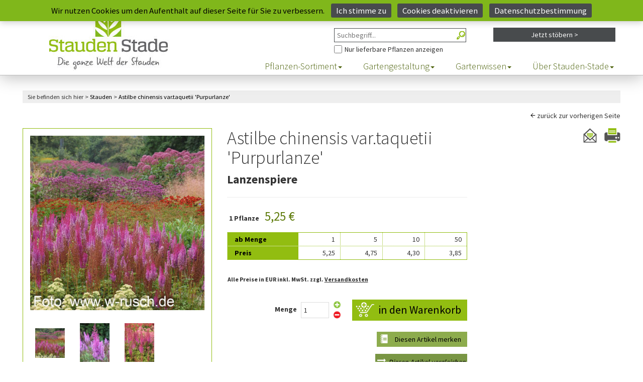

--- FILE ---
content_type: text/html;charset=UTF-8
request_url: https://www.stauden-stade.de/lanzenspiere-astilbe-chinensis-vartaquetii-purpurlanze-335.cfm
body_size: 23346
content:
<!DOCTYPE html>


<html lang="de">
  <head>
    <meta charset="utf-8">
    <meta http-equiv="X-UA-Compatible" content="IE=edge">
    <meta name="viewport" content="width=device-width, initial-scale=1">

	
					<meta name="keywords" content="Astilbe,chinensis var.taquetii,Purpurlanze,Lanzenspiere,Stauden,Stade,Staudenkulturen,Shop,Versand,bestellen">
				

				<title>Stauden Stade Versand Shop: Astilbe chinensis var.taquetii Purpurlanze (Lanzenspiere) hier bestellen</title>
				<meta name="description" content="Stauden Stade Versand Shop: Astilbe chinensis var.taquetii Purpurlanze (Lanzenspiere) hier bestellen">

				
				<script type="application/ld+json">
					{
					  "@context": "https://schema.org/",
					  "@type": "Product",
					  "name": "Astilbe chinensis var.taquetii Purpurlanze (Lanzenspiere)",
					  "image": [
							"/img/artikel/full/rusch104.jpg"
						],
					  "description": "Deutscher Name: Lanzenspiere, Gattung: Astilbe, Art: chinensis var.taquetii, Sorte: 'Purpurlanze'",
					  "sku": "41871",
					  "brand": {
							"@type": "Brand",
							"name": "Stauden Stade"
					  },
						
					  "offers": {
							"@type": "Offer",
							"url": "https://www.stauden-stade.de/lanzenspiere-astilbe-chinensis-vartaquetii-purpurlanze-335.cfm",
							"priceCurrency": "EUR",
							"price": "5.25", 
							"priceValidUntil": "2035-12-31",
							"itemCondition": "https://schema.org/NewCondition",
							"availability": "https://schema.org/InStock",
							"shippingDetails": [
						    {
						      "@type": "OfferShippingDetails",
						      "shippingDestination": { "@type": "DefinedRegion", "addressCountry": "DE" },
						      "shippingRate": { "@type": "MonetaryAmount", "value": "8.95", "currency": "EUR" },
						      "deliveryTime": {
						        "@type": "ShippingDeliveryTime",
						        "handlingTime": { "@type": "QuantitativeValue", "minValue": 1, "maxValue": 3, "unitCode": "d" },
						        "transitTime":   { "@type": "QuantitativeValue", "minValue": 2, "maxValue": 7, "unitCode": "d" }
						      }
						    },
						    {
						      "@type": "OfferShippingDetails",
						      "shippingDestination": { "@type": "DefinedRegion", "addressCountry": "AT" },
						      "shippingRate": { "@type": "MonetaryAmount", "value": "17.50", "currency": "EUR" },
						      "deliveryTime": {
						        "@type": "ShippingDeliveryTime",
						        "handlingTime": { "@type": "QuantitativeValue", "minValue": 1, "maxValue": 3, "unitCode": "d" },
						        "transitTime":   { "@type": "QuantitativeValue", "minValue": 2, "maxValue": 7, "unitCode": "d" }
						      }
						    },
						    {
						      "@type": "OfferShippingDetails",
						      "shippingDestination": { "@type": "DefinedRegion", "addressCountry": "BE" },
						      "shippingRate": { "@type": "MonetaryAmount", "value": "17.50", "currency": "EUR" },
						      "deliveryTime": {
						        "@type": "ShippingDeliveryTime",
						        "handlingTime": { "@type": "QuantitativeValue", "minValue": 1, "maxValue": 3, "unitCode": "d" },
						        "transitTime":   { "@type": "QuantitativeValue", "minValue": 2, "maxValue": 7, "unitCode": "d" }
						      }
						    },
						    {
						      "@type": "OfferShippingDetails",
						      "shippingDestination": { "@type": "DefinedRegion", "addressCountry": "FR" },
						      "shippingRate": { "@type": "MonetaryAmount", "value": "17.50", "currency": "EUR" },
						      "deliveryTime": {
						        "@type": "ShippingDeliveryTime",
						        "handlingTime": { "@type": "QuantitativeValue", "minValue": 1, "maxValue": 3, "unitCode": "d" },
						        "transitTime":   { "@type": "QuantitativeValue", "minValue": 2, "maxValue": 7, "unitCode": "d" }
						      }
						    },
						    {
						      "@type": "OfferShippingDetails",
						      "shippingDestination": { "@type": "DefinedRegion", "addressCountry": "LU" },
						      "shippingRate": { "@type": "MonetaryAmount", "value": "17.50", "currency": "EUR" },
						      "deliveryTime": {
						        "@type": "ShippingDeliveryTime",
						        "handlingTime": { "@type": "QuantitativeValue", "minValue": 1, "maxValue": 3, "unitCode": "d" },
						        "transitTime":   { "@type": "QuantitativeValue", "minValue": 2, "maxValue": 7, "unitCode": "d" }
						      }
						    },
						    {
						      "@type": "OfferShippingDetails",
						      "shippingDestination": { "@type": "DefinedRegion", "addressCountry": "NL" },
						      "shippingRate": { "@type": "MonetaryAmount", "value": "17.50", "currency": "EUR" },
						      "deliveryTime": {
						        "@type": "ShippingDeliveryTime",
						        "handlingTime": { "@type": "QuantitativeValue", "minValue": 1, "maxValue": 3, "unitCode": "d" },
						        "transitTime":   { "@type": "QuantitativeValue", "minValue": 2, "maxValue": 7, "unitCode": "d" }
						      }
						    },
						    {
						      "@type": "OfferShippingDetails",
						      "shippingDestination": { "@type": "DefinedRegion", "addressCountry": "CH" },
						      "shippingRate": { "@type": "MonetaryAmount", "value": "24.50", "currency": "EUR" },
						      "deliveryTime": {
						        "@type": "ShippingDeliveryTime",
						        "handlingTime": { "@type": "QuantitativeValue", "minValue": 1, "maxValue": 3, "unitCode": "d" },
						        "transitTime":   { "@type": "QuantitativeValue", "minValue": 2, "maxValue": 7, "unitCode": "d" }
						      }
						    }
						  ],
						  "hasMerchantReturnPolicy": {
						    "@type": "MerchantReturnPolicy",
						    "applicableCountry": "DE",
						    "returnPolicyCategory": "https://schema.org/MerchantReturnFiniteReturnWindow",
						    "merchantReturnDays": 14,
						    "returnMethod": "https://schema.org/ReturnByMail",
						    "returnFees": "https://schema.org/ReturnShippingFees",
						    "returnShippingFeesAmount": { "@type": "MonetaryAmount", "value": "8.95", "currency": "EUR" },
						    "additionalProperty": [{
						      "@type": "PropertyValue",
						      "name": "Unfreie Rücksendungen",
						      "value": "Nicht angenommen"
						    }]
						  }
					  },
						"mainEntityOfPage": {
					    "@type": "WebPage",
					    "@id": "https://www.stauden-stade.de/lanzenspiere-astilbe-chinensis-vartaquetii-purpurlanze-335.cfm"
					  }
					}
				</script>

				<meta property="og:title" content="Astilbe chinensis var.taquetii Purpurlanze (Lanzenspiere)" />
				<meta property="og:type" content="product" />

				<meta property="og:image" content="/img/artikel/full/rusch104.jpg">
				<meta property="og:image:alt" content="Astilbe chinensis var.taquetii Purpurlanze (Lanzenspiere)">
				<meta name="twitter:card" content="summary_large_image">
				<meta name="twitter:image" content="/img/artikel/full/rusch104.jpg">

				<meta property="product:price:amount" content="5.25" />
				<meta property="product:price:currency" content="EUR" />
			

				<link rel="canonical" href="https://www.stauden-stade.de/lanzenspiere-astilbe-chinensis-vartaquetii-purpurlanze-335.cfm" />
			


	<meta name="Author" content="Andre Stade">
	<meta name="Owns" content="Staudenkulturen Stade">
	<meta name="revisit-after" content="1">
	<meta name="copyright" content="(c) 2021 - Stauden Stade">
	<meta name="language" content="de">
	<meta name="geo.region" content="DE-NW">
	<meta name="geo.placename" content="Borken">
	<meta name="geo.position" content="51.824258;6.886667">
	<meta name="ICBM" content="51.824258, 6.886667">
	<link rel="shortcut icon" href="/favicon.ico" type="image/x-icon">
	<meta name="p:domain_verify" content="cf6eb39eb8e892a1f4733270382810aa" />

	
		<meta name="robots" content="index,follow,max-image-preview:large">
	
	<!-- shop-produktdetail -->
	


    <link rel="stylesheet" href="/css/bootstrap.min.css" type="text/css">
    <link rel="stylesheet" href="/css/font-awesome.min.css" type="text/css">


    <link rel="stylesheet" href="/css/style.css?upd=20260131011730">
    <link rel="stylesheet" href="/css/resp.css">

  	<link rel="stylesheet" href="/flowplayer/skin/minimalist.css">
  	<script src="//code.jquery.com/jquery-1.11.2.min.js"></script>
  	<script src="/flowplayer/flowplayer.min.js"></script>

    <script src="/js/jquery.min.js"></script>
		<link rel="stylesheet" href="/css/compare.css">

    <!--[if lt IE 9]>
      <script src="//oss.maxcdn.com/html5shiv/3.7.2/html5shiv.min.js"></script>
      <script src="//oss.maxcdn.com/respond/1.4.2/respond.min.js"></script>
    <![endif]-->
  </head>
  <body>
	
	<script>
window.dataLayer = window.dataLayer || [];
function gtag(){dataLayer.push(arguments);}

gtag('consent', 'default', {
  ad_user_data: 'denied',
  ad_personalization: 'denied',
  ad_storage: 'denied',
  analytics_storage: 'denied',
  wait_for_update: 500
});

window.addEventListener('DOMContentLoaded', function () {
  if (!jQuery.cookieBar('cookies')) return;

  gtag('consent', 'update', {
    ad_user_data: 'granted',
    ad_personalization: 'granted',
    ad_storage: 'granted',
    analytics_storage: 'granted'
  });

  const gtagScript = document.createElement('script');
  gtagScript.src = 'https://www.googletagmanager.com/gtag/js?id=G-DQX94V9CBF';
  gtagScript.async = true;
  gtagScript.onload = function () {
    gtag('js', new Date());
    gtag('config', 'G-DQX94V9CBF');
    gtag('config', 'AW-1028734716');
  };
  document.head.appendChild(gtagScript);

  const recaptcha = document.createElement('script');
  recaptcha.src = 'https://www.google.com/recaptcha/enterprise.js?render=6LfGJx8eAAAAAOc8_xKIJgzWCoppnqFB2PU6Vj74';
  recaptcha.async = true;
  document.head.appendChild(recaptcha);
});
</script>


   <div class="bgarea hidden-print">
	  <div class="fixed-area">
		<div class="fakelogo"></div>
	    <div class="header-area">
	        <div class="container-full">
	                <div class="col-lg-8 col-xs-12 col-lg-offset-4">
	                    <div class="user-menu">
	                        
								<ul>
									<li class="home"><a href="https://www.stauden-stade.de/?cfid=84549444&cftoken=33573f2333a8b69d-ABEC6455-5254-7814-DC91267CF80AEC85" title="Zur Startseite">Start <img src="/img/home.png" alt="" /></a></li>
									<li class="kontakt"><a href="https://www.stauden-stade.de/kontakt.cfm?cfid=84549444&cftoken=33573f2333a8b69d-ABEC6455-5254-7814-DC91267CF80AEC85" title="Nehmen Sie Kontakt mit uns auf">Kontakt <img src="/img/kontakt.png" alt="" /></a></li>

									
										<li class="einloggen hidden-sm hidden-xs"><a href="https://www.stauden-stade.de/shop-login-form.cfm?from=login&cfid=84549444&cftoken=33573f2333a8b69d-ABEC6455-5254-7814-DC91267CF80AEC85" title="Loggen Sie sich ein">Einloggen/Mein Konto <img src="/img/meinkonto.png" alt="" /></a></li>
										<li class="einloggen hidden-md hidden-lg"><a href="https://www.stauden-stade.de/shop-login-form.cfm?from=konto&cfid=84549444&cftoken=33573f2333a8b69d-ABEC6455-5254-7814-DC91267CF80AEC85" title="Ihr Benutzerkonto">Mein Konto <img src="/img/meinkonto.png" alt="" /></a></li>
									

									<li class="merkzettel">
                    <a href="https://www.stauden-stade.de/merkzettel.cfm?cfid=84549444&cftoken=33573f2333a8b69d-ABEC6455-5254-7814-DC91267CF80AEC85" title="Ihr Merkzettel mit Ihren bisherigen Artikeln">Merkzettel <img src="/img/merkzettel.png" alt="" />
											
										</a>
                  </li>
									<li class="warenkorb">
										<a href="https://www.stauden-stade.de/warenkorb.cfm?cfid=84549444&cftoken=33573f2333a8b69d-ABEC6455-5254-7814-DC91267CF80AEC85" title="Ihr Warenkorb mit Ihren bisherigen Artikeln">Warenkorb <img src="/img/warenkorb.png" alt="" />
											
                        <span class="wkcount empty" title="Keine Artikel im Warenkorb">
											
										</a>
									</li>
								</ul>
							
	                    </div>
	                </div>
	        </div>
	    </div>

		
		<div class="site-branding-area">
	<div class="container-full">
		<div class="row searchupbox">
				<form action="https://www.stauden-stade.de/shop-auswahl-filter.cfm?cfid=84549444&cftoken=33573f2333a8b69d-ABEC6455-5254-7814-DC91267CF80AEC85" method="post" name="Suche" id="SuchformularMini" autocomplete="off"> 

					<div class="col-lg-3 col-lg-offset-6 col-sm-4 col-sm-offset-4 col-xs-12">
						<label for="Freitext" class="hidescr">Freitext-Suche im Shop</label>
						
								<input type="search" class="searchbox" placeholder="Suchbegriff..." name="Freitext" id="Freitext" maxlength="30" title="Freitext Suche im Shop">
							
						<a href="#" onclick="document.getElementById('SuchformularMini').submit();" id="SuchformularMiniBtn" title="Suchen"></a>

						<label for="Ausverkauft" class="hidescr">Nur Pflanzen anzeigen, die aktuell lieferbar sind</label>
						
								<span id="AusverkauftCont"><input type="checkbox" id="Ausverkauft" name="Ausverkauft" value="yes" title="Lieferbare Artikel anzeigen">Nur lieferbare Pflanzen anzeigen</span>
							
					</div>
			</form>

			<div class="col-lg-3 col-sm-4 hidden-xs">
				
					<form action="https://www.stauden-stade.de/shop-auswahl-filter.cfm?cfid=84549444&cftoken=33573f2333a8b69d-ABEC6455-5254-7814-DC91267CF80AEC85" method="post" name="Stöbern" id="filterSearchMini">
							<input type="hidden" name="reset" id="reset" value="Yes" />
							<a href="#" class="advsearchbtn wid-view-more" onclick="javascript:document.getElementById('filterSearchMini').submit()">Jetzt stöbern &gt;</a>
					</form>
					
				
			</div>

		</div>
	</div>
</div>


	    <div class="mainmenu-area">
	        <div class="container-full">
	            <div class="row">
	                <div class="navbar-header">
	                    <button type="button" class="navbar-toggle" data-toggle="collapse" data-target=".navbar-collapse">
	                        <span class="sr-only">Toggle navigation</span>
	                        <span class="icon-bar"></span>
	                        <span class="icon-bar"></span>
	                        <span class="icon-bar"></span>
	                    </button>
	                </div>
	                <div class="navbar-collapse collapse">
						
              <nav>
							<ul class="nav navbar-nav">
								<li class="dropdown">
									<a data-toggle="dropdown" data-hover="dropdown" class="dropdown-toggle" href="https://www.stauden-stade.de/staudenindex.cfm?indexbereich=alle&cfid=84549444&cftoken=33573f2333a8b69d-ABEC6455-5254-7814-DC91267CF80AEC85" title="Hier finden Sie alle Stauden von A bis Z">Pflanzen-Sortiment<span class="caret"></span></a>
									<ul class="dropdown-menu">
										
										<li><a href="https://www.stauden-stade.de/unsere-stauden-welt.cfm?cfid=84549444&cftoken=33573f2333a8b69d-ABEC6455-5254-7814-DC91267CF80AEC85" title="Eine Liste aller Stauden">Stauden</a></li>
										<li><a href="https://www.stauden-stade.de/graeser-im-garten.cfm?cfid=84549444&cftoken=33573f2333a8b69d-ABEC6455-5254-7814-DC91267CF80AEC85" title="Hier finden Sie all unsere Gräser">Gräser</a></li>
										<li><a href="https://www.stauden-stade.de/erlebniswelt_gartenteich.cfm?cfid=84549444&cftoken=33573f2333a8b69d-ABEC6455-5254-7814-DC91267CF80AEC85" title="Hier geht es zu den Wasserpflanzen">Wasserpflanzen</a></li>
										<li><a href="https://www.stauden-stade.de/kraeuter.cfm?cfid=84549444&cftoken=33573f2333a8b69d-ABEC6455-5254-7814-DC91267CF80AEC85" title="Alle Kräuter finden Sie hier">Kräuter</a></li>
										<li><a href="https://www.stauden-stade.de/farne.cfm?cfid=84549444&cftoken=33573f2333a8b69d-ABEC6455-5254-7814-DC91267CF80AEC85" title="Hier gibt es all unsere Farne">Farne</a></li>
                    <li><a href="https://www.stauden-stade.de/staudenindex.cfm?indexbereich=alle&cfid=84549444&cftoken=33573f2333a8b69d-ABEC6455-5254-7814-DC91267CF80AEC85" title="Auflistung aller Artikel von A bis Z">Stauden A-Z</a></li>
                    <li><a href="https://www.stauden-stade.de/zwiebeln-knollen.cfm?cfid=84549444&cftoken=33573f2333a8b69d-ABEC6455-5254-7814-DC91267CF80AEC85" title="Hier finden Sie alle Zwiebeln und Knollen">Zwiebeln/Knollen</a></li>
										<li><a href="https://www.stauden-stade.de/top-50.cfm?cfid=84549444&cftoken=33573f2333a8b69d-ABEC6455-5254-7814-DC91267CF80AEC85" title="Die 50 besten Artikel aus unserem Angebot">Top 50 Artikel</a></li>
										<li><a href="https://www.stauden-stade.de/staudenneuheiten.cfm?cfid=84549444&cftoken=33573f2333a8b69d-ABEC6455-5254-7814-DC91267CF80AEC85" title="Unsere Neuheiten finden Sie hier">Neu im Shop</a></li>
										<li><a href="https://www.stauden-stade.de/sieger-der-staudensichtung.cfm?cfid=84549444&cftoken=33573f2333a8b69d-ABEC6455-5254-7814-DC91267CF80AEC85" title="Die Sieger der Staudensichtung">Sieger der Staudensichtung</a></li>
										<li><a href="https://www.stauden-stade.de/staude-des-jahres.cfm?cfid=84549444&cftoken=33573f2333a8b69d-ABEC6455-5254-7814-DC91267CF80AEC85">Staude des Jahres</a></li>
									</ul>
								</li>
								<li class="dropdown">
									<a data-toggle="dropdown" data-hover="dropdown" class="dropdown-toggle" href="https://www.stauden-stade.de/gartenplanung.cfm?cfid=84549444&cftoken=33573f2333a8b69d-ABEC6455-5254-7814-DC91267CF80AEC85">Gartengestaltung<span class="caret"></span></a>
									<ul class="dropdown-menu">
										<li><a href="https://www.stauden-stade.de/pflanzkonzepte.cfm?cfid=84549444&cftoken=33573f2333a8b69d-ABEC6455-5254-7814-DC91267CF80AEC85">Pflanzkonzepte</a></li>
										<li><a href="https://www.stauden-stade.de/themengaerten.cfm?cfid=84549444&cftoken=33573f2333a8b69d-ABEC6455-5254-7814-DC91267CF80AEC85">Themengärten</a></li>
										<li><a href="https://www.stauden-stade.de/gartenplanung.cfm?cfid=84549444&cftoken=33573f2333a8b69d-ABEC6455-5254-7814-DC91267CF80AEC85">Beet- &amp; Gartenplanung</a></li>
										
										<li><a href="https://www.stauden-stade.de/stauden-farbwelten.cfm?cfid=84549444&cftoken=33573f2333a8b69d-ABEC6455-5254-7814-DC91267CF80AEC85">Farbwelten</a></li>
									</ul>
								</li>
								<li class="dropdown">
									<a data-toggle="dropdown" data-hover="dropdown" class="dropdown-toggle" href="https://www.stauden-stade.de/gartentipps.cfm?from=head&cfid=84549444&cftoken=33573f2333a8b69d-ABEC6455-5254-7814-DC91267CF80AEC85">Gartenwissen<span class="caret"></span></a>
									<ul class="dropdown-menu">
										<li><a href="https://www.stauden-stade.de/gartentipps.cfm?cfid=84549444&cftoken=33573f2333a8b69d-ABEC6455-5254-7814-DC91267CF80AEC85">Gartentipps</a></li>
										<li><a href="https://www.stauden-stade.de/offene-gaerten.cfm?cfid=84549444&cftoken=33573f2333a8b69d-ABEC6455-5254-7814-DC91267CF80AEC85">offene Gartenpforten</a></li>
										<li><a href="https://www.stauden-stade.de/stauden-videos.cfm?cfid=84549444&cftoken=33573f2333a8b69d-ABEC6455-5254-7814-DC91267CF80AEC85">Videothek</a></li>
										<li><a href="https://www.stauden-stade.de/geschichten-aus-dem-garten.cfm?cfid=84549444&cftoken=33573f2333a8b69d-ABEC6455-5254-7814-DC91267CF80AEC85">Geschichten aus dem Garten</a></li>
									</ul>
								</li>
								<li class="dropdown">
									<a data-toggle="dropdown" data-hover="dropdown" class="dropdown-toggle" href="https://www.stauden-stade.de/stauden-stade.cfm?from=head&cfid=84549444&cftoken=33573f2333a8b69d-ABEC6455-5254-7814-DC91267CF80AEC85">Über Stauden-Stade<span class="caret"></span></a>
									<ul class="dropdown-menu">
										<li><a href="https://www.stauden-stade.de/stauden-stade.cfm?cfid=84549444&cftoken=33573f2333a8b69d-ABEC6455-5254-7814-DC91267CF80AEC85" title="Alles über uns und unsere Geschichte">Über uns</a></li>
										<li><a href="https://www.stauden-stade.de/kontakt-ansprechpartner.cfm?cfid=84549444&cftoken=33573f2333a8b69d-ABEC6455-5254-7814-DC91267CF80AEC85" title="Finden Sie den direkten Kontakt zu einem unserer Ansprechpartner">Ansprechpartner</a></li>
                    <li><a href="https://www.stauden-stade.de/feedback.cfm?cfid=84549444&cftoken=33573f2333a8b69d-ABEC6455-5254-7814-DC91267CF80AEC85" title="Das Feedback unserer Kunden">Kundenfeedback</a></li>
										<li><a href="https://www.stauden-stade.de/oeffnungszeiten.cfm?cfid=84549444&cftoken=33573f2333a8b69d-ABEC6455-5254-7814-DC91267CF80AEC85" title="Hier finden Sie unsere Öffnungszeiten">Öffnungszeiten</a></li>
										
										<li><a href="https://www.stauden-stade.de/jobs.cfm?cfid=84549444&cftoken=33573f2333a8b69d-ABEC6455-5254-7814-DC91267CF80AEC85" title="Karriere und Jobs">Jobs</a></li>
										<li><a href="https://www.stauden-stade.de/kontakt.cfm?cfid=84549444&cftoken=33573f2333a8b69d-ABEC6455-5254-7814-DC91267CF80AEC85" title="Nehmen Sie direkt Kontakt zu uns auf">Kontakt/Anfahrt</a></li>
										<li><a href="https://www.stauden-stade.de/einkaufen-vor-ort.cfm?cfid=84549444&cftoken=33573f2333a8b69d-ABEC6455-5254-7814-DC91267CF80AEC85" title="So ist das Einkaufen bei uns vor Ort">Einkaufen vor Ort</a></li>
                    <li><a href="https://www.stauden-stade.de/regionale-ausflugsziele.cfm?cfid=84549444&cftoken=33573f2333a8b69d-ABEC6455-5254-7814-DC91267CF80AEC85" title="Ausflugsziele aus der Region">Regionale Ausflugsziele</a></li>
										
									</ul>
								</li>
							</ul>
            </nav>
						
	                </div>
	            </div>
	        </div>
	    </div>
	  </div>
  </div>
<script type="text/javascript">
  jQuery(document).on('ready', function() {

    var compareIds = JSON.parse(sessionStorage.getItem('compareIds'));
    if (compareIds && Array.isArray(compareIds)) {
      // New Page with Session Data

      if(compareIds.join(',') != '') {
        jQuery.ajax({
          url: 'https://www.stauden-stade.de/js/json.cfm?action=artikel&ids=' + compareIds.join(','),
          dataType: 'json',
          success: function(data) {
            data.forEach(function(item) {

              var li = jQuery('<li />').addClass('compare-list-item').attr('data-id', item.id).hide();

              var img = item.bilddatei;
              if(img == '' || !img) img = '../../staudenphoto_klein.jpg';

              jQuery(li).append('<div class="comp-list-item-wrapper" />');
              jQuery('> div', li).attr('data-sku', item.artikelnr);
              jQuery('> div', li).append('<span class="remove-item" data-id="' + item.id + '"><i class="fa fa-close"></i></span>');
              jQuery('> div', li).append('<a href="#" class="comp-list-link"></a>');
              jQuery('.comp-list-link', li).css('background-image', 'url("/img/artikel/thumbs/' + img + '")');

              jQuery('> div .remove-item', li).on('click', function() { deleteArticle(item.id); });

              jQuery('.compare-list').append(li);

              jQuery(li).fadeIn().addClass('slided');
            });

            setCounter();

            getArticles();
          },
          error: function(jqXHR, textStatus, errorThrown) {
            console.log('AJAX error: ' + textStatus + ' - ' + errorThrown);
          }
        });
      }

    }

    jQuery('.compare-banner-sidebar').on('click', function() {
      jQuery('#compare-banner').toggleClass('maximized');
      jQuery('.comp-overlay').toggleClass('visible');
    });

    jQuery('.remove-item').on('click', function() {
      var id = jQuery(this).data('id');
      deleteArticle(id);
    });

    jQuery('.vglbtn[data-id]').on('click', function() {

      if(jQuery('.compare-list-item').has('[data-id]').length < 6) {
        var id = jQuery(this).data('id');
        var sku = jQuery(this).data('sku');
        var img = jQuery(this).data('img');

        if(jQuery('.compare-list-item').has('[data-id=' + id + ']').length == 0) {
          var li = jQuery('<li />').addClass('compare-list-item').attr('data-id', id).hide();

          jQuery(li).append('<div class="comp-list-item-wrapper" />');
          jQuery('> div', li).attr('data-sku', sku);
          jQuery('> div', li).append('<span class="remove-item" data-id="' + id + '"><i class="fa fa-close"></i></span>');
          jQuery('> div', li).append('<a href="#" class="comp-list-link"></a>');
          jQuery('.comp-list-link', li).css('background-image', 'url("' + img + '")');

          jQuery('> div .remove-item', li).on('click', function() { deleteArticle(id); });

          jQuery('.compare-list').append(li);

          setCounter();

          jQuery(li).fadeIn().addClass('slided');

          getArticles();
        }
      } else {
        var $alert = jQuery('.alert');
        $alert.fadeIn();

        jQuery('.comp-overlay').addClass('visible');

        setTimeout(function() {
            $alert.fadeOut();
            jQuery('.comp-overlay').removeClass('visible');
        }, 3000);
      }
    });

    jQuery('.prod-attribute-row > .comp-attribute-title').on('click', function() {
      var group = jQuery(this).data('toggle');
      jQuery(this).toggleClass('collapsed');
      jQuery('tr.' + group).toggleClass('hidden');
    });

    function getArticles() {
      if(jQuery('.compare-list-item').has('[data-id]').length > 0) {
        var ids = jQuery('.compare-list-item[data-id]').map(function() { return jQuery(this).data('id'); }).get();

        sessionStorage.setItem('compareIds', JSON.stringify(ids));

        jQuery.ajax({
          url: 'https://www.stauden-stade.de/js/json.cfm?action=artikel&ids=' + ids.join(','),
          dataType: 'json',
          success: function(data) {
            jQuery('.comp-img-row').html('<th class="comp-left-cell"><span class="comp-remove-all">Alle Produkte entfernen</span></th>');
            jQuery('.comp-name-row').html('<th class="comp-left-cell">&nbsp;</th>');
            jQuery('.comp-name2-row').html('<th class="comp-left-cell">&nbsp;</th>');
            jQuery('.comp-remove-row').html(`
              <th class="comp-left-cell">
                <label class="btn-compare-items compare-all" for="comp-checkbox">
                  <input class="comp-hidden-checkbox" type="checkbox" id="comp-checkbox">
                  <span class="comp-pseudo-checkbox"></span>
                  Unterschiede anzeigen
                </label>
              </th>
            `);

            for(var i=1;i<=5;i++) {
              jQuery('.comp-body > tbody .prod-data-row.group' + i.toString()).each(function() {
                if(jQuery('.prod-attribute-cell', this).length == 0) {
                  jQuery(this).append('<td class="prod-attribute-cell"><span class="small-table-spacer"></span></td>');
                }
              });
            }

            jQuery('.comp-body > tbody .prod-data-row .prod-property-cell').remove();
            jQuery('.comp-body > tbody .comp-attribute-title').attr('colspan', data.length + 1);

            // Article Data
            data.forEach(function(item) {
              jQuery('.comp-body > tbody').append(produceArticleBody(item));
              jQuery('.comp-img-row').append(produceArticleImgRow(item));
              jQuery('.comp-name-row').append(produceArticleNameRow(item));
              jQuery('.comp-name2-row').append(produceArticleName2Row(item));
              jQuery('.comp-remove-row').append(produceArticleRemoveRow(item));

              produceArticleBody(item);
            });

            // Removes
            jQuery('.remove').on('click', function() {
              var id = jQuery(this).data('id');
              deleteArticle(id);
              return true;
            });

            // Compares
            jQuery('.compare').on('click', function() {
              var id = jQuery(this).data('id');
              compareArticle(id);
              return true;
            });
            jQuery('.compare-all').on('click', function() {
              compareAllArticles();
            });

            // Sizes
            jQuery('.comp-sidebar > tbody .prod-data-row[data-what]').each(function() {
              var initCell = jQuery(this);
              var what = jQuery(this).data('what');

              var size = jQuery(this).height();
              jQuery('.comp-body > tbody .prod-data-row[data-what="' + what + '"]').each(function() {
                if(jQuery(this).height() > size) {
                  size = jQuery(this).height();
                }
              });

              jQuery('.comp-body > tbody .prod-data-row[data-what="' + what + '"] td').each(function() {
                if(jQuery(this).height() > size) {
                  size = jQuery(this).height();
                }
              });

              jQuery(initCell).css('height', size + 'px');
            });

            jQuery('.comp-remove-all').on('click', function() {
              jQuery('#compare-banner').toggleClass('maximized').removeClass('open');
              clearOut();
            });
          },
          error: function(jqXHR, textStatus, errorThrown) {
            console.log('AJAX error: ' + textStatus + ' - ' + errorThrown);
          }
        });
      }
    }

    function produceArticleBody(data) {
      if(data) {

        jQuery('.comp-body > tbody .prod-data-row[data-what]').each(function() {
          if(jQuery('.prod-property-cell[data-id=' + data.id + ']', this).length == 0) {
            var what = jQuery(this).data('what');
            var value = dataShower(what, data);

            jQuery('.comp-body > tbody .prod-data-row[data-what="' + what + '"]').append(`
              <td class="prod-property-cell" data-id="${data.id}"><span class="table-spacer"></span> ${value}</td>
            `);
          }
        });

      }
    }

    function dataShower(which, data) {
      var value = data[which];
      switch(which) {
        case 'blattschmuck':
        case 'bodendecker':
        case 'fruchtschmuck':
        case 'rosenbegleiter':
        case 'kuebelpflanze': {
          if(value == 1) value = 'Ja'; else value = 'Nein';
          break;
        }
        case 'lebensbereiche': {
          var leben  = [];
          var i = 1;

          for(;i<5;i++) {
            if(parseInt(data['bereich' + i]) > 0) {
              switch(parseInt(data['bereich' + i])) {
                case 0: { if(!leben.includes('Alle')) leben.push('Alle'); break; }
                case 1: { if(!leben.includes('Beet')) leben.push('Beet'); break; }
                case 2: { if(!leben.includes('Freifläche')) leben.push('Freifläche'); break; }
                case 3: { if(!leben.includes('Gehölzrand')) leben.push('Gehölzrand'); break; }
                case 4: { if(!leben.includes('Gehölz')) leben.push('Gehölz'); break; }
                case 5: { if(!leben.includes('Steinanlagen')) leben.push('Steinanlagen'); break; }
                case 6: { if(!leben.includes('Wasser')) leben.push('Wasser'); break; }
                case 7: { if(!leben.includes('Wasserrand')) leben.push('Wasserrand'); break; }
                case 8: { if(!leben.includes('Kletterpflanzen')) leben.push('Kletterpflanzen'); break; }
                case 9: { if(!leben.includes('Kräuter')) leben.push('Kräuter'); break; }
                case 10: { if(!leben.includes('Grabgestaltung')) leben.push('Grabgestaltung'); break; }
                case 11: { if(!leben.includes('Alpinum')) leben.push('Alpinum'); break; }
                case 12: { if(!leben.includes('Steppenheide')) leben.push('Steppenheide'); break; }
                case 13: { if(!leben.includes('Heide')) leben.push('Heide'); break; }
                case 14: { if(!leben.includes('Fels-Steppen')) leben.push('Fels-Steppen'); break; }
                case 15: { if(!leben.includes('Matten')) leben.push('Matten'); break; }
                case 16: { if(!leben.includes('Steinfugen')) leben.push('Steinfugen'); break; }
                case 17: { if(!leben.includes('Mauerkronen')) leben.push('Mauerkronen'); break; }
              }
            }
          }

          value = leben.join(', ');
          break;
        }
        case 'lichtverhaeltnisse': {
          var licht  = [];
          var i = 1;

          for(;i<5;i++) {
            if(parseInt(data['licht' + i]) > 0) {
              switch(parseInt(data['licht' + i])) {
                case 1: { if(!licht.includes('Sonne')) licht.push('Sonne'); break; }
                case 2: { if(!licht.includes('Halbschatten')) licht.push('Halbschatten'); break; }
                case 3: { if(!licht.includes('Schatten')) licht.push('Schatten'); break; }
                case 4: { if(!licht.includes('Sonne bis Halbschatten')) licht.push('Sonne bis Halbschatten'); break; }
                case 5: { if(!licht.includes('Halbschatten bis Schatten')) licht.push('Halbschatten bis Schatten'); break; }
                case 6: { if(!licht.includes('Sonne bis Schatten')) licht.push('Sonne bis Schatten'); break; }
              }
            }
          }

          value = licht.join(', ');
          break;
        }
        case 'bodenverhaeltnisse': {
          var boden  = [];
          var i = 1;

          for(;i<5;i++) {
            if(parseInt(data['boden' + i]) > 0) {
              switch(parseInt(data['boden' + i])) {
                case 1: { if(!boden.includes('Trockener Boden')) boden.push('Trockener Boden'); break; }
                case 2: { if(!boden.includes('Frischer Boden')) boden.push('Frischer Boden'); break; }
                case 3: { if(!boden.includes('Feuchter Boden')) boden.push('Feuchter Boden'); break; }
                case 4: { if(!boden.includes('Trockener bis frischer Boden')) boden.push('Trockener bis frischer Boden'); break; }
                case 5: { if(!boden.includes('Frischer bis freuchter Boden')) boden.push('Frischer bis freuchter Boden'); break; }
                case 7: { if(!boden.includes('Trockener bis feuchter Boden')) boden.push('Trockener bis feuchter Boden'); break; }
              }
            }
          }

          value = boden.join(', ');
          break;
        }
        case 'winterhaertezone': {
          var klima  = [];
          var i = 1;

          switch(parseInt(data['klima'])) {
            case 0: { klima = 'Alle'; break; }
            case 1: { klima = '-45,5&#176C'; break; }
            case 2: { klima = '-45,5&#176C bis -40,1&#176C'; break; }
            case 3: { klima = '-34,4&#176C bis -28,9&#176C'; break; }
            case 4: { klima = '-34,4&#176C bis -28,9&#176C'; break; }
            case 5: { klima = '-28,8&#176C bis -23,4&#176C'; break; }
            case 6: { klima = '-23,3&#176C bis -17,8&#176C'; break; }
            case 7: { klima = '-17,7&#176C bis -12,3&#176C'; break; }
            case 8: { klima = '-12,2&#176C bis -6,7&#176C'; break; }
            case 9: { klima = '-6,6&#176C bis -1,2&#176C'; break; }
            case 10: { klima = '-1,1&#176C bis +4,4&#176C'; break; }
            case 11: { klima = '+4,5&#176C bis +40,0&#176C'; break; }
          }

          value = klima;
          break;
        }
        default: {
          value = value;
          break;
        }
      }

      return value;
    }

    function produceArticleImgRow(data) {
      if(data) {
        var img = data.bilddatei;
        if(img == '' || !img) img = '../../staudenphoto_klein.jpg';

        return `
          <th data-id="${data.id}">
            <div class="comp-img-wrapper">
              <a href="${data.link}" style="background-image: url('/img/artikel/full/${img}');" data-sku="${data.artikelnr}"></a>
            </div>
          </th>
        `;
      }
    }

    function produceArticleNameRow(data) {
      if(data) {
        return `
          <th data-id="${data.id}">
            <a class="comp-prod-title" href="${data.link}">${data.gattung} ${data.art} ${data.sorte}</a>
          </th>
        `;
      }
    }

    function produceArticleName2Row(data) {
      if(data) {
        return `
          <th class="comp-prod-subtitle-cell" data-id="${data.id}">
            <span class="comp-prod-subtitle">${data.deutschername}</span>
          </th>
        `;
      }
    }

    function produceArticleRemoveRow(data) {
      if(data) {
        return `
          <th class="functions-row" data-id="${data.id}">
            <div class="compare" data-id="${data.id}">
              <label class="btn-compare-items show-diff" for="comp-checkbox-${data.id}" data-id="${data.id}">
                <input class="comp-hidden-checkbox" type="checkbox" id="comp-checkbox-${data.id}" data-id="${data.id}" />
                <span class="comp-pseudo-checkbox"></span>
                Diese Pflanze vergleichen
              </label>
            </div>
            <div class="remove" data-id="${data.id}">
              <span class="btn-remove-comp-item" data-id="${data.id}"><i class="fa fa-close"></i></span>
            </div>
          </th>
        `;
      }
    }

    function clearOut() {
      jQuery('#compare-banner').removeClass('maximized').removeClass('open');

      jQuery('.comp-overlay').removeClass('visible');
      jQuery('.compare-list').html('');
      jQuery('.comp-item-counter').html('0');
      jQuery('#compare-banner').attr('data-ct', 0);

      sessionStorage.setItem('compareIds', JSON.stringify([]));
    }

    function setCounter() {
      jQuery('.comp-item-counter').html(jQuery('.compare-list > li').length);
      jQuery('#compare-banner').attr('data-ct', jQuery('.compare-list > li').length);
    }

    function deleteArticle(id) {
      jQuery('*[data-id=' + id + ']').not('.vglbtn').fadeOut('fast', function() {
        jQuery(this).remove();

        if(jQuery('.compare-list > li').length == 0) {
          clearOut();
        } else {
          var ids = jQuery('.compare-list-item[data-id]').map(function() { return jQuery(this).data('id'); }).get();

          sessionStorage.setItem('compareIds', JSON.stringify(ids));
        }

        setCounter();
      });
    }
  });


  function compareAllArticles() {
    if(jQuery('.compare-all .comp-hidden-checkbox').is(':checked')) {
      jQuery('.compare .comp-hidden-checkbox:is(:checked)').removeAttr('checked');

      jQuery('.comp-body tr.prod-data-row').each(function(i, column) {
        var filterValue = jQuery('.prod-property-cell', column).first().text().trim();

        jQuery('.prod-property-cell', column).each(function(j, cell) {
          var toFilterWith = jQuery(cell).text().trim();
          if(filterValue != toFilterWith) { jQuery(column).addClass('is-different'); }
        });
      });
    } else {
      jQuery('.is-different').removeClass('is-different');
      jQuery('.is-slightly-different').removeClass('is-slightly-different');
    }
  }

  function compareArticle(id) {
    if(jQuery('.compare .comp-hidden-checkbox[data-id=' + id + ']').is(':checked')) {
      jQuery('.compare .comp-hidden-checkbox:is(:checked)').not('[data-id=' + id + ']').removeAttr('checked');

      jQuery('.comp-body tr.prod-data-row').each(function(i, column) {
        var filterValue = jQuery('.prod-property-cell[data-id=' + id + ']', column).text().trim();
        jQuery('.prod-property-cell', column).not('[data-id=' + id + ']').each(function(j, cell) {
          var id = jQuery(cell).data('id');
          var toFilterWith = jQuery(cell).text().trim();
          if(filterValue != toFilterWith) { jQuery(cell).addClass('is-different'); }
          if(toFilterWith.indexOf(filterValue) > -1 && filterValue != toFilterWith && filterValue.indexOf('cm') == -1) { jQuery(cell).addClass('is-slightly-different'); }
        });
      });
    } else {
      jQuery('.is-different').removeClass('is-different');
      jQuery('.is-slightly-different').removeClass('is-slightly-different');
    }
  }
</script>

<div class="alert alert-danger" role="alert" style="display: none;">
  Sie können maximal 6 Artikel vergleichen.
</div>

<div class="comp-overlay"></div>
<div id="compare-banner" data-ct="0">
    <div class="comp-banner-header">
        <div class="compare-banner-sidebar">
            <span class="comp-arrow-up" style="display:inline"></span>
            <span class="comp-banner-txt">Artikel vergleichen</span>
            <span class="comp-item-counter" style="display:inline">0</span>
        </div>
        <div class="compare-banner-list-wrapper">
            <div class="overflow-block">
                <span class="overflow-txt"></span>
            </div>
            <ul class="compare-list"></ul>
        </div>
    </div>
    <div class="compare-banner-content" style="opacity:1"><div class="comp-header-wrapper">
			<table class="comp-table comp-header">
				<thead>
					<tr class="comp-remove-row">
            <th class="comp-left-cell">
              <label class="btn-compare-items compare-all" for="comp-checkbox">
                <input class="comp-hidden-checkbox" type="checkbox" id="comp-checkbox">
                <span class="comp-pseudo-checkbox"></span>
                Unterschiede anzeigen
              </label>
            </th>
            <!-- OK -->
					</tr>
					<tr class="comp-img-row">
						<th class="comp-left-cell"><span class="comp-remove-all">Alle Produkte entfernen</span></th>
            <!-- OK -->
					</tr>
					<tr class="comp-name-row">
						<th class="comp-left-cell">Name</th>
						<!-- OK -->
					</tr>
					<tr class="comp-name2-row">
						<th class="comp-left-cell">Deutscher Name</th>
            <!-- OK -->
					</tr>
				</thead>
			</table>
		</div>
		<div class="comp-body-wrapper">
			<table class="comp-table comp-sidebar">
				<tbody>

          <tr class="prod-attribute-row"><th class="comp-attribute-title" colspan="2" data-toggle="group1"><h3>Bl&uuml;te</h3></th></tr>
          <tr class="prod-data-row group1" data-what="bluetenfarbe">
            <td class="prod-attribute-cell"><span class="small-table-spacer"></span>Bl&uuml;tenfarbe</td>
          </tr>
          <tr class="prod-data-row group1" data-what="bluetezeit">
            <td class="prod-attribute-cell"><span class="small-table-spacer"></span>Bl&uuml;tezeit</td>
          </tr>
          <tr class="prod-data-row group1" data-what="bluetenform">
            <td class="prod-attribute-cell"><span class="small-table-spacer"></span>Bl&uuml;tenform</td>
          </tr>
          <tr class="prod-data-row group1" data-what="bluetenstand">
            <td class="prod-attribute-cell"><span class="small-table-spacer"></span>Bl&uuml;tenstand</td>
          </tr>

				  <tr class="prod-attribute-row"><th class="comp-attribute-title" colspan="2" data-toggle="group2"><h3>Wuchs</h3></th></tr>
          <tr class="prod-data-row group2" data-what="pflanzenhoehe">
						<td class="prod-attribute-cell"><span class="small-table-spacer"></span>Wuchsh&ouml;he</td>
					</tr>
          <tr class="prod-data-row group2" data-what="wuchsverhalten">
						<td class="prod-attribute-cell"><span class="small-table-spacer"></span>Wuchsverhalten</td>
					</tr>

          <tr class="prod-attribute-row"><th class="comp-attribute-title" colspan="2" data-toggle="group3"><h3>Blatt</h3></th></tr>
          <tr class="prod-data-row group3" data-what="blattphase">
            <td class="prod-attribute-cell"><span class="small-table-spacer"></span>Blattphase</td>
          </tr>
          <tr class="prod-data-row group3" data-what="blattfarbbeschreibung">
						<td class="prod-attribute-cell"><span class="small-table-spacer"></span>Blattfarbe</td>
					</tr>

          <tr class="prod-attribute-row"><th class="comp-attribute-title" colspan="2" data-toggle="group4"><h3>Standortverh&auml;ltnisse</h3></th></tr>
          <tr class="prod-data-row group4" data-what="lichtverhaeltnisse">
						<td class="prod-attribute-cell"><span class="small-table-spacer"></span>Lichtverh&auml;ltnisse</td>
					</tr>
          <tr class="prod-data-row group4" data-what="bodenverhaeltnisse">
						<td class="prod-attribute-cell"><span class="small-table-spacer"></span>Bodenverh&auml;ltnisse</td>
					</tr>
          <tr class="prod-data-row group4" data-what="lebensbereiche">
						<td class="prod-attribute-cell"><span class="small-table-spacer"></span>Lebensbereiche</td>
					</tr>
          <tr class="prod-data-row group4" data-what="winterhaertezone">
						<td class="prod-attribute-cell"><span class="small-table-spacer"></span>Winterh&auml;rtezone</td>
					</tr>


          <tr class="prod-attribute-row"><th class="comp-attribute-title" colspan="2" data-toggle="group5"><h3>Sonstiges</h3></th></tr>
					<tr class="prod-data-row group5" data-what="kuebelpflanze">
						<td class="prod-attribute-cell" ><span class="small-table-spacer"></span>K&uuml;belpflanze</td>
					</tr>
          <tr class="prod-data-row group5" data-what="bodendecker">
						<td class="prod-attribute-cell"><span class="small-table-spacer"></span>Bodendecker</td>
					</tr>
          <tr class="prod-data-row group5" data-what="rosenbegleiter">
						<td class="prod-attribute-cell"><span class="small-table-spacer"></span>Rosenbegleiter</td>
					</tr>

				</tbody>
			</table>

			<table class="comp-table comp-body">
				<tbody>

          <tr class="prod-attribute-row"><th class="comp-attribute-title" colspan="2" data-toggle="group1"><span>Bl&uuml;te</span></th></tr>
          <tr class="prod-data-row group1" data-what="bluetenfarbe">
            <td class="prod-attribute-cell"><span class="small-table-spacer"></span></td>
          </tr>
          <tr class="prod-data-row group1" data-what="bluetezeit">
            <td class="prod-attribute-cell"><span class="small-table-spacer"></span></td>
          </tr>
          <tr class="prod-data-row group1" data-what="bluetenform">
            <td class="prod-attribute-cell"><span class="small-table-spacer"></span></td>
          </tr>
          <tr class="prod-data-row group1" data-what="bluetenstand">
            <td class="prod-attribute-cell"><span class="small-table-spacer"></span></td>
          </tr>

          <tr class="prod-attribute-row"><th class="comp-attribute-title" colspan="2" data-toggle="group2"><span>Wuchs</span></th></tr>
          <tr class="prod-data-row group2" data-what="pflanzenhoehe">
            <td class="prod-attribute-cell"><span class="small-table-spacer"></span></td>
          </tr>
          <tr class="prod-data-row group2" data-what="wuchsverhalten">
            <td class="prod-attribute-cell"><span class="small-table-spacer"></span></td>
          </tr>

          <tr class="prod-attribute-row"><th class="comp-attribute-title" colspan="2" data-toggle="group3"><span>Blatt</span></th></tr>
          <tr class="prod-data-row group3" data-what="blattfarbbeschreibung">
            <td class="prod-attribute-cell"><span class="small-table-spacer"></span></td>
          </tr>
          <tr class="prod-data-row group3" data-what="blattphase">
            <td class="prod-attribute-cell"><span class="small-table-spacer"></span></td>
          </tr>

          <tr class="prod-attribute-row"><th class="comp-attribute-title" colspan="2" data-toggle="group4"><span>Standortverh&auml;ltnisse</span></th></tr>
          <tr class="prod-data-row group4" data-what="lichtverhaeltnisse">
            <td class="prod-attribute-cell"><span class="small-table-spacer"></span></td>
          </tr>
          <tr class="prod-data-row group4" data-what="bodenverhaeltnisse">
            <td class="prod-attribute-cell"><span class="small-table-spacer"></span></td>
          </tr>
          <tr class="prod-data-row group4" data-what="lebensbereiche">
            <td class="prod-attribute-cell"><span class="small-table-spacer"></span></td>
          </tr>
          <tr class="prod-data-row group4" data-what="winterhaertezone">
            <td class="prod-attribute-cell"><span class="small-table-spacer"></span></td>
          </tr>

          <tr class="prod-attribute-row"><th class="comp-attribute-title" colspan="2" data-toggle="group5"><span>Sonstiges</span></th></tr>
          <tr class="prod-data-row group5" data-what="kuebelpflanze">
            <td class="prod-attribute-cell"><span class="small-table-spacer"></span></td>
          </tr>
          <tr class="prod-data-row group5" data-what="bodendecker">
            <td class="prod-attribute-cell"><span class="small-table-spacer"></span></td>
          </tr>
          <tr class="prod-data-row group5" data-what="rosenbegleiter">
            <td class="prod-attribute-cell"><span class="small-table-spacer"></span></td>
          </tr>

				</tbody>
			</table>
		</div>
	</div>
</div>

	<div class="breadcrumb-area hidden-print">
		<div class="container-full">
			<div class="row">
				<div class="col-md-12">
					<p>
					
						Sie befinden sich hier &gt; <a href="https://www.stauden-stade.de/staudenindex.cfm?indexbereich=Stauden&cfid=84549444&cftoken=33573f2333a8b69d-ABEC6455-5254-7814-DC91267CF80AEC85"><span>Stauden</span></a>
					
							&gt; <a href="/../lanzenspiere-astilbe-chinensis-vartaquetii-purpurlanze-335.cfm"><span>Astilbe chinensis var.taquetii 'Purpurlanze'</span></a>
						
					</p>
				</div>
			</div>
		</div>
	</div>


		

		<div class="artikel-area einzelartikel-area">
			<div class="container-full">
				<div class="visible-print-block">
					

					<div class="col-lg-6" style="float: left;width:50%;padding-left:0;">
						
							<h1 class="first">
								<span>Astilbe chinensis var.taquetii 'Purpurlanze'</span>

								
									<br />
									<small>Lanzenspiere</small>
								
							</h1>
							<br />
						


<table class="preistabelle">
	<thead>
		<tr>
			
				<th>ab Menge</th>
				<td>1</td>
				<td>5</td>
				<td>10</td>
				<td>50</td>
			
		</tr>
	</thead>
	<tbody>
		<tr>
			<th>Preis</th>
			<td>
			5,25 
			</td>
			<td>4,75</td>
			<td>4,30</td>
			<td>3,85</td>
		</tr>
	</tbody>
	
		<tfoot>
			<tr>
				<td colspan="5">
				<small class="preis">
				Alle Preise in EUR  inkl. MwSt.
				zzgl. <a href="https://www.stauden-stade.de/kundeninformationen.cfm?cfid=84549444&cftoken=33573f2333a8b69d-ABEC6455-5254-7814-DC91267CF80AEC85">Versandkosten</a>
				
				</small>
				</td>
			</tr>
		</tfoot>
	
</table>

								<h3 style="font-size:2em">Preis: 5,25&nbsp;&euro;</h3>
							
					</div>

					
						<div class="col-lg-6" style="float:right;width:50%;">
							
								<img src="/img/artikel/full/rusch104.jpg" alt="Astilbe chinensis var.taquetii 'Purpurlanze' (Lanzenspiere)" title="Staudenfoto zu Astilbe chinensis var.taquetii 'Purpurlanze' (Lanzenspiere)">
							
						</div>
					
				</div>

				<div class="row top">
					<div class="col-md-12">
						
								<a class="backto" href="javascript:history.back();">zurück zur vorherigen Seite</a>
							
					</div>
				</div>

				
				<div class="row main hidden-print">

					<div class="col-md-4 image hidden-print">
						
						
	<div class="container-full imagecontainer" view-image>
		<div class="row">
			<div class="col-md-12 mainimage">
				
					<img src="/img/artikel/full/rusch104.jpg" alt="Astilbe chinensis var.taquetii 'Purpurlanze' (Lanzenspiere)" title="Staudenfoto zu Astilbe chinensis var.taquetii 'Purpurlanze' (Lanzenspiere)" class="slideimg" fetchpriority="high">
					
			</div>
		</div>
		
			<div class="row">
				<div class="hide">
					<script>
						var actimage = 0;
						var images = [
							
								'/img/artikel/full/rusch104.jpg',
								
								'/img/artikel/full/3578.jpg',
								
								'/img/artikel/full/321.jpg',
								
						];
					</script>
				</div>
			
				<div class="col-md-3 col-xs-3 altimage image1">
					<div style="background-image:url('/img/artikel/thumbs/rusch104.jpg');" data-image="url('/img/artikel/full/rusch104.jpg')" title="Astilbe chinensis var.taquetii 'Purpurlanze' (Lanzenspiere)"></div>
				</div>
			
				<div class="col-md-3 col-xs-3 altimage image2">
					<img src="/img/artikel/full/3578.jpg" alt="Astilbe chinensis var.taquetii 'Purpurlanze' (Lanzenspiere)" style="display:none" class="slideimg">
					<div style="background-image:url('/img/artikel/thumbs/3578.jpg');" data-image="url('/img/artikel/full/3578.jpg')" title="Astilbe chinensis var.taquetii 'Purpurlanze' (Lanzenspiere)"></div>
				</div>
			
				<div class="col-md-3 col-xs-3 altimage image3">
					<img src="/img/artikel/full/321.jpg" alt="Astilbe chinensis var.taquetii 'Purpurlanze' (Lanzenspiere)" style="display:none" class="slideimg">
					<div style="background-image:url('/img/artikel/thumbs/321.jpg');" data-image="url('/img/artikel/full/321.jpg')" title="Astilbe chinensis var.taquetii 'Purpurlanze' (Lanzenspiere)"></div>
				</div>
			
			</div>
			<div class="row imagebottom">
				<div class="col-md-1 imagearrowleft">
					&nbsp;
				</div>
				<div class="col-md-9 col-md-offset-1">
					&nbsp;
				</div>
				<div class="col-md-1 imagearrowright">
					&nbsp;
				</div>
			</div>
		
	</div>

					</div>
					<div class="col-md-5 name">
						
							<h1 class="hidden-print">
								<span>Astilbe chinensis var.taquetii 'Purpurlanze'</span>

								
									<br />
									<small>Lanzenspiere</small>
								
							</h1>
						
						<hr />

						

						<div class="preis hidden-print">
							
									<span>1 Pflanze&nbsp; </span> <strong>5,25&nbsp;&euro;</strong>
								
						</div>

						
							<div class="hidden-print">
								


<table class="preistabelle">
	<thead>
		<tr>
			
				<th>ab Menge</th>
				<td>1</td>
				<td>5</td>
				<td>10</td>
				<td>50</td>
			
		</tr>
	</thead>
	<tbody>
		<tr>
			<th>Preis</th>
			<td>
			5,25 
			</td>
			<td>4,75</td>
			<td>4,30</td>
			<td>3,85</td>
		</tr>
	</tbody>
	
		<tfoot>
			<tr>
				<td colspan="5">
				<small class="preis">
				Alle Preise in EUR  inkl. MwSt.
				zzgl. <a href="https://www.stauden-stade.de/kundeninformationen.cfm?cfid=84549444&cftoken=33573f2333a8b69d-ABEC6455-5254-7814-DC91267CF80AEC85">Versandkosten</a>
				
				</small>
				</td>
			</tr>
		</tfoot>
	
</table>

							</div>
							

						
						<div class="artikelwarenkorb hidden-print artikelcontainer">
							
										<a href="#" class="warenkorblink addtocart floatright jsonadd" data-id="335" title="Artikel in den Warenkorb legen" rel="nofollow">
											in den Warenkorb
										</a>

										<div class="menge" data-rprice="5,25" data-sprice1="4,75" data-sprice2="4,30" data-sprice3="3,85">
											<div class="container-full">
												<div class="row">
													<div class="col-md-4 col-xs-4">
														<label for="amount">Menge</label>
													</div>
													<div class="col-md-4 col-xs-4">
														<input type="text" value="1" id="amount" class="amount" name="amount" data-bestandsueberwachung="1" data-bestandsueberwachungaus="0" data-bestand="72" />
													</div>
													<div class="col-md-4 col-xs-4">
														<span class="amountplus"></span>
														<span class="amountminus"></span>
													</div>
												</div>
												<div class="row"><div class="col-md-12 ppc"></div></div>
												<div class="row"><div class="col-md-12 bestandmax"></div></div>
											</div>
										</div>
									
								<a href="#" class="merkzettellink hidden-print jsonmerkadd" data-id="335">
									Diesen Artikel merken
								</a>
							

						</div>


						
						
								<i class="einzel vglbtn" data-id="335" data-sku="41871" data-img="/img/artikel/thumbs/rusch104.jpg">Diesen Artikel vergleichen</i>
							

					</div>
					<div class="col-md-3 share hidden-print">

						
							<a href="https://www.stauden-stade.de/seite-empfehlen.cfm?cfid=84549444&cftoken=33573f2333a8b69d-ABEC6455-5254-7814-DC91267CF80AEC85" target="_blank"><img src="/img/mail.png" alt="Weiterempfehlen" title="Seite weiterempfehlen"></a>

							
							
								<a href="javascript:window.print();" title="Diese Seite drucken">
									<img src="/img/print.png" alt="Drucken" class="printicon" title="Seite drucken" />
								</a>

							<br /><br />

							
						

					</div>
				</div>
				


				
				

	<div class="row langebeschreibung">
		<div class="col-md-12">
			<h3 class="title">
				<span>Beschreibung f&uuml;r Astilbe chinensis var.taquetii 'Purpurlanze'</span>
			</h3>
			<div class="hidden-print">
				
				<div>Die Chinesische Lanzenspiere (Astilbe chinensis) nimmt unter den Astilben eine Sonderstellung ein. Während die meisten Arten dieser Gattung sehr empfindlich auf Trockenheit reagieren, gilt die Astilbe chinensis als deutlich robuster und toleranter gegenüber vorübergehenden Trockenphasen und sonnigeren Standorten. Dennoch entfaltet sie ihre volle Schönheit am liebsten im Halbschatten. Im Gegensatz zu den rein horstbildenden Hybriden breitet sich die Chinesische Prachtspiere mit der Zeit teppichartig aus, was sie zu einem hervorragenden Bodendecker für Gehölzränder oder schattige Gartenbereiche macht. </div>

<div></div>

<div></div>

<div>Astilbe chinensis var. taquetii 'Purpurlanze' ist eine imposante Erscheinung, die mit ihren straff aufrechten, bis zu 100 Zentimeter hohen Blütenkerzen in leuchtendem Purpurviolett beeindruckt. Mit ihrem kräftigen Wuchs und der intensiven Farbe setzt sie im Spätsommer spektakuläre vertikale Akzente im Halbschatten oder am Gehölzrand.</div> 
				<br />
			</div>
		</div>
	</div>
	<br />
<div class="row details">
	<div class="col-md-12">
		<h3 class="title">
			<span>Produktdetails für Lanzenspiere</span>
		</h3>
		<table class="hidden-print">
			
					<tr><th><strong>Deutscher Name:</strong></th><td>Lanzenspiere</td></tr>
				
					<tr><th><strong>Familie:</strong></th><td>Saxifragaceae</td></tr>
				
					<tr><th><strong>Pflanzengruppe:</strong></th><td>Stauden</td></tr>
				
					<tr><th><strong>Artikelnr.:</strong></th><td>41871</td></tr>
				
					<tr><th><strong>Topfgröße:</strong></th><td>
					
						9x9 cm Topf (0.5 l)
					
					</td></tr>
				

				<tr><td colspan="2"><hr /></td></tr>
				
					<tr>
						<th><strong>Wuchshöhe:</strong></th>
						<td>100 cm
							&nbsp;&nbsp;&nbsp;
							<a role="button" data-toggle="collapse" href="#collapseHoehe" aria-expanded="false" aria-controls="collapseHoehe">
								(Hinweis)
							</a>
							<br>
							<div class="collapse col-md-12" id="collapseHoehe" style="background:#efefef;padding:10px;width:auto;clear:both;">
								<strong>Angaben zur Höhe</strong>
								<br><br>
								<p>
									Die Angaben zur Höhe in unserem Katalog und<br>
									Internetshop sind nur ungefähre Angaben, da der Wuchs einer<br>
									Pflanze immer von Boden- Klima- und Standortverhältnissen<br>
									abhängig und daher nicht 100% vorhersehbar ist.
								</p>
							</div>
						</td>
					</tr>
				
				<tr>
					<th>
					<strong>
					
						Wuchsform/ Wuchsverhalten:
					
					</strong>
				</th>
					<td>
					straff aufrecht/horstbildend 
					</td>
				</tr>
				
					<tr><th><strong>Pflanzen pro m&#178;:</strong></th><td>6 bis 9</td></tr>
				
					<tr><th><strong>Pflanzabstand:</strong></th><td>30 bis 40 cm</td></tr>
				
					<tr>
					<th><strong>Geselligkeit:</strong></th>
					<td>
					
						einzeln (in kleinen Tuffs) 1-3 (bis 5) Stück oder in kleinen Tuffs 3-5 (bis 10) Stück
					
					</td>
					</tr>
				
				<tr><td colspan="2"><hr /></td></tr>
				
					<tr><th><strong>Blütenfarbe:</strong></th><td>purpurviolett</td></tr>
				
				<tr>
					<th><strong>Blütezeit:</strong></th>
					<td>
					
						Juli
					
					&nbsp;bis&nbsp;
					
						August
					
						&nbsp;&nbsp;&nbsp;
						<a role="button" data-toggle="collapse" href="#collapseBluetezeit" aria-expanded="false" aria-controls="collapseBluetezeit">
							(Hinweis)
						</a>
						<br>
						<div class="collapse col-md-12" id="collapseBluetezeit" style="background:#efefef;padding:10px;width:auto;clear:both;">
							<strong>Angaben zur Blütezeit</strong>
							<br><br>
							<p>
								Die Angaben zur Blütezeit in unserem Katalog und<br>
								Internetshop sind nur ungefähre Angaben, da der Wuchs einer<br>
								Pflanze immer von Boden- Klima- und Standortverhältnissen<br>
								abhängig und daher nicht 100% vorhersehbar ist.
							</p>
						</div>
					</td>
				</tr>
				
				<tr>
					<th><strong>Blütenbeschreibung:</strong></th>
					<td>
					
						Einzelblüte/Blume:&nbsp;einfach <br>
						Blütenstand:&nbsp;rispenartig <br>
						Blütenform:&nbsp;unbedeutend 
					</td>
				</tr>
				
				<tr>
					<th><strong>Blattbeschreibung:</strong></th>
					<td>
					
						Blattform:&nbsp;zusammengesetzt <br>
						Blattfarbe:&nbsp;dunkelgrün 
					</td>
				</tr>
				
				<tr><td colspan="2"><hr /></td></tr>
				<tr>
					<th>
						<strong>Lebensbereich(e):</strong>
					</th>
					<td>
						<a role="button" data-toggle="collapse" href="#collapseFlaecheErklaerung" aria-expanded="false" aria-controls="collapseFlaecheErklaerung">
							
										Gehölzrand
									
									an sonniger bis halbschattiger Stelle
									
									auf frischem Boden
									

									<br />
								
										Gehölz
									
									an sonniger bis halbschattiger Stelle
									
									auf frischem Boden
									

									<br />
								
						</a>
					</td>
				</tr>
				<tr>
					<td>&nbsp;</td>
					<td>
						<div class="collapse col-md-12" id="collapseFlaecheErklaerung">
							

									<a href="https://www.stauden-stade.de/hilfe_lebensbereiche.cfm?id=3&cfid=84549444&cftoken=33573f2333a8b69d-ABEC6455-5254-7814-DC91267CF80AEC85" target="_blank">
										
											<img src="/img/lebensbereiche/3_Gehoelzrand.jpg" alt="Hilfe zum Lebensbereich Gehölzrand" title="Hilfe zum Lebensbereich Gehölzrand" />
										
									</a>
									<br />
								

									<a href="https://www.stauden-stade.de/hilfe_lebensbereiche.cfm?id=4&cfid=84549444&cftoken=33573f2333a8b69d-ABEC6455-5254-7814-DC91267CF80AEC85" target="_blank">
										
											<img src="/img/lebensbereiche/4_Gehoelz.jpg" alt="Hilfe zum Lebensbereich Gehölz" title="Hilfe zum Lebensbereich Gehölz" />
										
									</a>
									<br />
								
						</div>
					</td>
				</tr>
				<tr><td colspan="2"><hr /></td></tr>
				
					<tr><th><strong>Bodenart:</strong></th><td>normal durchlässig</td></tr>
				
					<tr><th><strong>pH-Wert:</strong></th><td>kalkarm</td></tr>
				
				<tr><td colspan="2"><hr /></td></tr>
				<tr>
					<th><strong>Zusätzliche Verwendung:</strong></th>
					<td>
					
					</td>
				</tr>
				<tr><td colspan="2"><hr /></td></tr>
				
					<tr><th><strong>Pflegehinweise:</strong></th><td>Rückschnitt vor der Samenreife um Selbstaussaat zu vermeiden, 
Rückschnitt der Stängel im Herbst bis Spätherbst, An optimalen 
Standorten kaum Pflege nötig.</td></tr>
				
				<tr><td colspan="2"><hr /></td></tr>
				
					<tr>
						<td>
							<strong>Klima:</strong>
						</td>
						<td>
							Z5
							<a role="button" data-toggle="collapse" href="#collapseErklaerung" aria-expanded="false" aria-controls="collapseErklaerung">
								Erklärung
							</a>
						</td>
					</tr>
					<tr>
						<td>&nbsp;</td>
						<td>
							<div class="collapse col-md-12" id="collapseErklaerung">
								<div class="well winterhaertezonentext">
	<strong>Winterhärtezonen</strong>
	<br>
	<table class="hilfe">
		<thead>
			<tr>
				<th width="10%">Z</th>
				<th width="10%">von</th>
				<th width="10%">bis</th>
				<th width="70%">Erklärung</th>
			</tr>
		</thead>
		<tbody>
		<tr>
		   <td valign="top">Z1</td>
		   <td>&lt;</td>
		   <td>-45,5°C</td>
		   <td>&nbsp;</td>
		</tr>
		<tr>
		   <td valign="top">Z2</td>
		   <td>-45,5°C</td>
		   <td>-40,1°C</td>
		   <td>&nbsp;</td>
		</tr>
		<tr>
		   <td valign="top">Z3</td>
		   <td>-40,0°C</td>
		   <td>-34,4°C</td>
		   <td>&nbsp;</td>
		</tr>
		<tr>
		   <td valign="top">Z4</td>
		   <td>-34,4°C</td>
		   <td>-28,9°C</td>
		   <td>&nbsp;</td>
		</tr>
		<tr>
		   <td valign="top">Z5</td>
		   <td>-28,8°C</td>
		   <td>-23,4°C</td>
		   <td>&nbsp;</td>
		</tr>
		<tr>
		   <td valign="top">Z6</td>
		   <td>-23,3°C</td>
		   <td>-17,8°C</td>
		   <td>leichter Winterschutz in rauen Gegenden bei Kahlfrost</td>
		</tr>
		<tr>
		   <td valign="top">Z7</td>
		   <td>-17,7°C</td>
		   <td>-12,3°C</td>
		   <td>bei Kahlfrost ohne Schnee leichter Winterschutz nötig</td>
		</tr>
		<tr>
		   <td valign="top">Z8</td>
		   <td>-12,2°C</td>
		   <td>-6,7°C</td>
		   <td>Winterschutz mit Laub oder Reisig unbedingt erforderlich</td>
		</tr>
		<tr>
		   <td valign="top">Z9</td>
		   <td>-6,6°C</td>
		   <td>-1,2°C</td>
		   <td>Winterschutz mit dicker Laubschicht oder Vliestüchern oder in kühlen hellen Räumen lagern
		</td>
		</tr>
		<tr>
		   <td valign="top">Z10</td>
		   <td>-1,1°C</td>
		   <td>+4,4°C</td>
		   <td>im Winter ins kühle, frostfreie Gewächshaus oder Wintergarten</td>
		</tr>
		<tr>
		   <td valign="top">Z11</td>
		   <td>+4,5°C</td>
		   <td>+40,0°C</td>
		   <td>im Haus oder Wintergarten überwintern, möglichst bei über + 12 °C</td>
		</tr>
	</tbody></table>
	<br />
	<p>
		Die hier aufgeführten Daten lehnen sich an die von Heinze und Schreiber 1984 veröffentlichte Karte der Winterhärtezonen und gelten für einen mitteleuropäischen „Durchschnittswinter".
		Das dies nur relative Werte sein können, kann man sich denken.
	</p><p>
		Die Winterhärte einer Staude hängt immer von verschiedenen Faktoren ab z.B. von Nährstoffangebot, Wasserversorgung oder Temperaturverlauf. Wenn einer dieser Faktoren
		ungünstig beeinflusst wird, zum Beispiel durch Dauerregen, kann eine Pflanze langfristig geschwächt werden und den Winter möglicherweise nicht überstehen. Selbst im eigenen Garten 
		können unterschiedliche Kleinstklima-Bedingungen herrschen, die man nicht außer Acht lassen sollte.
	</p><p>
		Für manche Stauden ist eine Winterpflanzung (ab Ende Oktober) je nach Region nicht zu empfehlen, wie z.B. Anemonen, Miscanthus usw.
	</p>
</div>
							</div>
						</td>
					</tr>
				
				<tr><td colspan="2"><hr /></td></tr>
				<tr>
					<th><strong>Eigenschaften:</strong></th>
					<td>
					
						Schnittpflanze
						
					</td>
				</tr>
			
		</table>
		<table class="visible-print-block fleft">
			
					<tr><th><strong>Deutscher Name:</strong></th><td>Lanzenspiere</td></tr>
				
					<tr><th><strong>Familie:</strong></th><td>Saxifragaceae</td></tr>
				
					<tr><th><strong>Pflanzengruppe:</strong></th><td>Stauden</td></tr>
				
					<tr><th><strong>Artikelnr.:</strong></th><td>41871</td></tr>
				
					<tr><th><strong>Topfgröße:</strong></th><td>
					
						9x9 cm Topf (0.5 l)
					
					</td></tr>
				

				<tr><td colspan="2"><hr /></td></tr>
				
					<tr><th><strong>Wuchshöhe:</strong></th><td>100 cm</td></tr>
				
				<tr>
					<td>
					<strong>
					
						Wuchsform/ Wuchsverhalten:
					
					</strong>
					</td>
					<td>
					straff aufrecht/horstbildend 
					</td>
				</tr>
				
					<tr><th><strong>Pflanzen pro m&#178;:</strong></th><td>6 bis 9</td></tr>
				
					<tr><th><strong>Pflanzabstand:</strong></th><td>30 bis 40 cm</td></tr>
				
					<tr>
					<th><strong>Geselligkeit:</strong></th>
					<td>
					
						einzeln (in kleinen Tuffs) 1-3 (bis 5) Stück oder in kleinen Tuffs 3-5 (bis 10) Stück
					
					</td>
					</tr>
				
				<tr><td colspan="2"><hr /></td></tr>
				
					<tr><th><strong>Blütenfarbe:</strong></th><td>purpurviolett</td></tr>
				
				<tr>
					<th><strong>Blütezeit:</strong></th>
					<td>
					
						Juli
					
					&nbsp;bis&nbsp;
					
						August
					
					</td>
				</tr>
				
				<tr>
					<th><strong>Blütenbeschreibung:</strong></th>
					<td>
					
						Einzelblüte/Blume:&nbsp;einfach <br>
						Blütenstand:&nbsp;rispenartig <br>
						Blütenform:&nbsp;unbedeutend 
					</td>
				</tr>
				
				<tr>
					<th><strong>Blattbeschreibung:</strong></th>
					<td>
					
						Blattform:&nbsp;zusammengesetzt <br>
						Blattfarbe:&nbsp;dunkelgrün 
					</td>
				</tr>
		</table>
		<table class="visible-print-block fright">
				
				<tr>
					<th>
						<strong>Lebensbereich(e):</strong>
					</th>
					<td>
						<a role="button" data-toggle="collapse" href="#collapseFlaecheErklaerung" aria-expanded="false" aria-controls="collapseFlaecheErklaerung">
							
										Gehölzrand
									
									an sonniger bis halbschattiger Stelle
									
									auf frischem Boden
									

									<br />
								
										Gehölz
									
									an sonniger bis halbschattiger Stelle
									
									auf frischem Boden
									

									<br />
								
						</a>
					</td>
				</tr>
				<tr>
					<td>&nbsp;</td>
					<td>
						<div class="collapse col-md-12" id="collapseFlaecheErklaerung">
							

									<a href="https://www.stauden-stade.de/hilfe_lebensbereiche.cfm?id=3&cfid=84549444&cftoken=33573f2333a8b69d-ABEC6455-5254-7814-DC91267CF80AEC85" target="_blank">
										
											<img src="/img/lebensbereiche/3_Gehoelzrand.jpg" alt="Hilfe zum Lebensbereich Gehölzrand" title="Hilfe zum Lebensbereich Gehölzrand" />
										
									</a>
									<br />
								

									<a href="https://www.stauden-stade.de/hilfe_lebensbereiche.cfm?id=4&cfid=84549444&cftoken=33573f2333a8b69d-ABEC6455-5254-7814-DC91267CF80AEC85" target="_blank">
										
											<img src="/img/lebensbereiche/4_Gehoelz.jpg" alt="Hilfe zum Lebensbereich Gehölz" title="Hilfe zum Lebensbereich Gehölz" />
										
									</a>
									<br />
								
						</div>
					</td>
				</tr>
				<tr><td colspan="2"><hr /></td></tr>
				
					<tr><th><strong>Bodenart:</strong></th><td>normal durchlässig</td></tr>
				
					<tr><th><strong>pH-Wert:</strong></th><td>kalkarm</td></tr>
				
				<tr><td colspan="2"><hr /></td></tr>
				<tr>
					<th><strong>Zusätzliche Verwendung:</strong></th>
					<td>
					
					</td>
				</tr>
				<tr><td colspan="2"><hr /></td></tr>
				
					<tr><th><strong>Pflegehinweise:</strong></th><td>Rückschnitt vor der Samenreife um Selbstaussaat zu vermeiden, 
Rückschnitt der Stängel im Herbst bis Spätherbst, An optimalen 
Standorten kaum Pflege nötig.</td></tr>
				
				<tr><td colspan="2"><hr /></td></tr>
				
					<tr>
						<td>
							<strong>Klima:</strong>
						</td>
						<td>
							Z5
							<a role="button" data-toggle="collapse" href="#collapseErklaerung" aria-expanded="false" aria-controls="collapseErklaerung">
								Erklärung
							</a>
						</td>
					</tr>
					<tr>
						<td>&nbsp;</td>
						<td>
							<div class="collapse col-md-12" id="collapseErklaerung">
								<div class="well winterhaertezonentext">
	<strong>Winterhärtezonen</strong>
	<br>
	<table class="hilfe">
		<thead>
			<tr>
				<th width="10%">Z</th>
				<th width="10%">von</th>
				<th width="10%">bis</th>
				<th width="70%">Erklärung</th>
			</tr>
		</thead>
		<tbody>
		<tr>
		   <td valign="top">Z1</td>
		   <td>&lt;</td>
		   <td>-45,5°C</td>
		   <td>&nbsp;</td>
		</tr>
		<tr>
		   <td valign="top">Z2</td>
		   <td>-45,5°C</td>
		   <td>-40,1°C</td>
		   <td>&nbsp;</td>
		</tr>
		<tr>
		   <td valign="top">Z3</td>
		   <td>-40,0°C</td>
		   <td>-34,4°C</td>
		   <td>&nbsp;</td>
		</tr>
		<tr>
		   <td valign="top">Z4</td>
		   <td>-34,4°C</td>
		   <td>-28,9°C</td>
		   <td>&nbsp;</td>
		</tr>
		<tr>
		   <td valign="top">Z5</td>
		   <td>-28,8°C</td>
		   <td>-23,4°C</td>
		   <td>&nbsp;</td>
		</tr>
		<tr>
		   <td valign="top">Z6</td>
		   <td>-23,3°C</td>
		   <td>-17,8°C</td>
		   <td>leichter Winterschutz in rauen Gegenden bei Kahlfrost</td>
		</tr>
		<tr>
		   <td valign="top">Z7</td>
		   <td>-17,7°C</td>
		   <td>-12,3°C</td>
		   <td>bei Kahlfrost ohne Schnee leichter Winterschutz nötig</td>
		</tr>
		<tr>
		   <td valign="top">Z8</td>
		   <td>-12,2°C</td>
		   <td>-6,7°C</td>
		   <td>Winterschutz mit Laub oder Reisig unbedingt erforderlich</td>
		</tr>
		<tr>
		   <td valign="top">Z9</td>
		   <td>-6,6°C</td>
		   <td>-1,2°C</td>
		   <td>Winterschutz mit dicker Laubschicht oder Vliestüchern oder in kühlen hellen Räumen lagern
		</td>
		</tr>
		<tr>
		   <td valign="top">Z10</td>
		   <td>-1,1°C</td>
		   <td>+4,4°C</td>
		   <td>im Winter ins kühle, frostfreie Gewächshaus oder Wintergarten</td>
		</tr>
		<tr>
		   <td valign="top">Z11</td>
		   <td>+4,5°C</td>
		   <td>+40,0°C</td>
		   <td>im Haus oder Wintergarten überwintern, möglichst bei über + 12 °C</td>
		</tr>
	</tbody></table>
	<br />
	<p>
		Die hier aufgeführten Daten lehnen sich an die von Heinze und Schreiber 1984 veröffentlichte Karte der Winterhärtezonen und gelten für einen mitteleuropäischen „Durchschnittswinter".
		Das dies nur relative Werte sein können, kann man sich denken.
	</p><p>
		Die Winterhärte einer Staude hängt immer von verschiedenen Faktoren ab z.B. von Nährstoffangebot, Wasserversorgung oder Temperaturverlauf. Wenn einer dieser Faktoren
		ungünstig beeinflusst wird, zum Beispiel durch Dauerregen, kann eine Pflanze langfristig geschwächt werden und den Winter möglicherweise nicht überstehen. Selbst im eigenen Garten 
		können unterschiedliche Kleinstklima-Bedingungen herrschen, die man nicht außer Acht lassen sollte.
	</p><p>
		Für manche Stauden ist eine Winterpflanzung (ab Ende Oktober) je nach Region nicht zu empfehlen, wie z.B. Anemonen, Miscanthus usw.
	</p>
</div>
							</div>
						</td>
					</tr>
				
				<tr><td colspan="2"><hr /></td></tr>
				<tr>
					<th><strong>Eigenschaften:</strong></th>
					<td>
					
						Schnittpflanze
						
					</td>
				</tr>
			
		</table>
	</div>
</div>

	<div class="row alternativen hidden-print">
		<div class="col-md-12">
			<h3 class="title">
				<span>Alternative Artikel</span>
			</h3>

			
				<div class="container-full">
					<div class="row">
						


							<div class="col-md-5 col-xs-12 artikelcontainer">
								<div class="container-full">
									<div class="row artikelheader">
										<div class="col-md-12">
											<strong>
												<a href="https://www.stauden-stade.de/hohe-prachtspiere-astilbe-thunbergii-betsy-cuperus-5547.cfm?cfid=84549444&cftoken=33573f2333a8b69d-ABEC6455-5254-7814-DC91267CF80AEC85">
													Astilbe &nbsp;thunbergii &nbsp;'Betsy Cuperus' <br /><dfn>(Hohe Prachtspiere)</dfn>
												</a>
											</strong>
										</div>
									</div>
									<div class="row artikelcontent">
										<div class="col-md-3 artikelimage">
											
												<a href="https://www.stauden-stade.de/hohe-prachtspiere-astilbe-thunbergii-betsy-cuperus-5547.cfm?cfid=84549444&cftoken=33573f2333a8b69d-ABEC6455-5254-7814-DC91267CF80AEC85" rel="nofollow" class="grafik"><img src="/img/artikel/thumbs/6855.jpg" alt="Ersatzbild  Astilbe thunbergii 'Betsy Cuperus' Hohe Prachtspiere" class="artikelbild80"></a>
											
										</div>
										<div class="col-md-8 artikeldaten">
											<table>
												
													<tr>
														<th><strong>Wuchshöhe:</strong></th>
														<td>80 cm</td>
													</tr>
												
													<tr>
														<th><strong>Blütenfarbe:</strong></th>
														<td>hellrosa, rote Blütenstiele</td>
													</tr>
												
													<tr>
														<th><strong>Blütezeit:</strong></th>
														<td>Juli bis August</td>
													</tr>
												
													<tr>
														<th><strong>Standort:</strong></th>
														<td>
															Sonne/Halbschatten;
															
														</td>
													</tr>
												
													<tr>
														<th><strong>Boden:</strong></th>
														<td>
														frisch;
															
														</td>
													</tr>
												
													<tr>
														<th><strong>Artikelnr:</strong></th>
														<th><strong>48934</strong></th>
												
											</table>
										</div>
									</div>

									<div class="row artikelpreiscontent">
										<div class="col-md-4 col-md-offset-3 preise">
											
												<span>1 Pflanze&nbsp; </span> <strong>4,90&nbsp;&euro;</strong>
											
										</div>
										<div class="col-md-4">
											<br>
											<a href="https://www.stauden-stade.de/hohe-prachtspiere-astilbe-thunbergii-betsy-cuperus-5547.cfm?cfid=84549444&cftoken=33573f2333a8b69d-ABEC6455-5254-7814-DC91267CF80AEC85" class="singlelink" title="Zum einzelnen Artikel">
												zum Artikel
											</a>
										</div>
									</div>


									<div class="row artikelfooter">
										<div class="col-md-9 col-md-offset-3">
											<small>
											Alle Preise in EUR  inkl. 7% MwSt.
											zzgl. <a href="https://www.stauden-stade.de/stauden-versand.cfm?cfid=84549444&cftoken=33573f2333a8b69d-ABEC6455-5254-7814-DC91267CF80AEC85">Versandkosten</a>
											
											</small>
										</div>
									</div>
								</div>
							</div>
						
					</div>
				</div>
			
		</div>
	</div>

		<div class="row alsoloved hidden-print">
			<div class="col-md-12">
				<h3 class="title">
					<span>Kunden, die diesen Artikel kauften, kauften auch</span>
				</h3>

				<div class="container-full">
					<div class="row">
						
							<div class="col-md-5 col-xs-12">
								<div class="container-full">
									<div class="row">
										<div class="col-md-3 col-xs-12">
											
												<a href="https://www.stauden-stade.de/teppich-spiere-astilbe-chinensis-var-pumila-veg--333.cfm?cfid=84549444&cftoken=33573f2333a8b69d-ABEC6455-5254-7814-DC91267CF80AEC85">
													<img src="/img/artikel/thumbs/281.jpg" alt="Artikelbild für Teppich-Spiere">
												</a>
											
										</div>
										<div class="col-md-6 col-xs-12">
											<h4>
												Astilbe &nbsp;chinensis var. Pumila (veg.) 
											</h4>
											
												<h5>Teppich-Spiere</h5>
											
										</div>
										<div class="col-md-3 col-xs-12">
											<a href="https://www.stauden-stade.de/teppich-spiere-astilbe-chinensis-var-pumila-veg--333.cfm?cfid=84549444&cftoken=33573f2333a8b69d-ABEC6455-5254-7814-DC91267CF80AEC85" class="singlelink" title="Zum Artikel">
												zum Artikel
											</a>
										</div>
									</div>
								</div>
							</div>
						
							<div class="col-md-5 col-xs-12">
								<div class="container-full">
									<div class="row">
										<div class="col-md-3 col-xs-12">
											
												<a href="https://www.stauden-stade.de/duftnessel-agastache-rugosa-blue-fortune-76.cfm?cfid=84549444&cftoken=33573f2333a8b69d-ABEC6455-5254-7814-DC91267CF80AEC85">
													<img src="/img/artikel/thumbs/1509.jpg" alt="Artikelbild für Duftnessel">
												</a>
											
										</div>
										<div class="col-md-6 col-xs-12">
											<h4>
												Agastache &nbsp;rugosa &nbsp;'Blue Fortune'
											</h4>
											
												<h5>Duftnessel</h5>
											
										</div>
										<div class="col-md-3 col-xs-12">
											<a href="https://www.stauden-stade.de/duftnessel-agastache-rugosa-blue-fortune-76.cfm?cfid=84549444&cftoken=33573f2333a8b69d-ABEC6455-5254-7814-DC91267CF80AEC85" class="singlelink" title="Zum Artikel">
												zum Artikel
											</a>
										</div>
									</div>
								</div>
							</div>
						
							<div class="col-md-5 col-xs-12">
								<div class="container-full">
									<div class="row">
										<div class="col-md-3 col-xs-12">
											
												<a href="https://www.stauden-stade.de/purpursonnenhut-echinacea-purpurea-magnus-910.cfm?cfid=84549444&cftoken=33573f2333a8b69d-ABEC6455-5254-7814-DC91267CF80AEC85">
													<img src="/img/artikel/thumbs/1308.jpg" alt="Artikelbild für Purpursonnenhut">
												</a>
											
										</div>
										<div class="col-md-6 col-xs-12">
											<h4>
												Echinacea &nbsp;purpurea &nbsp;'Magnus'
											</h4>
											
												<h5>Purpursonnenhut</h5>
											
										</div>
										<div class="col-md-3 col-xs-12">
											<a href="https://www.stauden-stade.de/purpursonnenhut-echinacea-purpurea-magnus-910.cfm?cfid=84549444&cftoken=33573f2333a8b69d-ABEC6455-5254-7814-DC91267CF80AEC85" class="singlelink" title="Zum Artikel">
												zum Artikel
											</a>
										</div>
									</div>
								</div>
							</div>
						
							<div class="col-md-5 col-xs-12">
								<div class="container-full">
									<div class="row">
										<div class="col-md-3 col-xs-12">
											
												<a href="https://www.stauden-stade.de/steppen-salbei-salvia-nemorosa-caradonna-2291.cfm?cfid=84549444&cftoken=33573f2333a8b69d-ABEC6455-5254-7814-DC91267CF80AEC85">
													<img src="/img/artikel/thumbs/2792.jpg" alt="Artikelbild für Steppen-Salbei">
												</a>
											
										</div>
										<div class="col-md-6 col-xs-12">
											<h4>
												Salvia &nbsp;nemorosa &nbsp;'Caradonna'
											</h4>
											
												<h5>Steppen-Salbei</h5>
											
										</div>
										<div class="col-md-3 col-xs-12">
											<a href="https://www.stauden-stade.de/steppen-salbei-salvia-nemorosa-caradonna-2291.cfm?cfid=84549444&cftoken=33573f2333a8b69d-ABEC6455-5254-7814-DC91267CF80AEC85" class="singlelink" title="Zum Artikel">
												zum Artikel
											</a>
										</div>
									</div>
								</div>
							</div>
						
							<div class="col-md-5 col-xs-12">
								<div class="container-full">
									<div class="row">
										<div class="col-md-3 col-xs-12">
											
												<a href="https://www.stauden-stade.de/prachtspiere-astilbe-x-arendsii-fanal-326.cfm?cfid=84549444&cftoken=33573f2333a8b69d-ABEC6455-5254-7814-DC91267CF80AEC85">
													<img src="/img/artikel/thumbs/983.jpg" alt="Artikelbild für Prachtspiere">
												</a>
											
										</div>
										<div class="col-md-6 col-xs-12">
											<h4>
												Astilbe &nbsp;x arendsii &nbsp;'Fanal'
											</h4>
											
												<h5>Prachtspiere</h5>
											
										</div>
										<div class="col-md-3 col-xs-12">
											<a href="https://www.stauden-stade.de/prachtspiere-astilbe-x-arendsii-fanal-326.cfm?cfid=84549444&cftoken=33573f2333a8b69d-ABEC6455-5254-7814-DC91267CF80AEC85" class="singlelink" title="Zum Artikel">
												zum Artikel
											</a>
										</div>
									</div>
								</div>
							</div>
						
							<div class="col-md-5 col-xs-12">
								<div class="container-full">
									<div class="row">
										<div class="col-md-3 col-xs-12">
											
												<a href="https://www.stauden-stade.de/reitgras-sandrohr-calamagrostis-x-acutiflora-karl-foerster-422.cfm?cfid=84549444&cftoken=33573f2333a8b69d-ABEC6455-5254-7814-DC91267CF80AEC85">
													<img src="/img/artikel/thumbs/2460.jpg" alt="Artikelbild für Reitgras, Sandrohr">
												</a>
											
										</div>
										<div class="col-md-6 col-xs-12">
											<h4>
												Calamagrostis &nbsp;x acutiflora &nbsp;'Karl Foerster'
											</h4>
											
												<h5>Reitgras, Sandrohr</h5>
											
										</div>
										<div class="col-md-3 col-xs-12">
											<a href="https://www.stauden-stade.de/reitgras-sandrohr-calamagrostis-x-acutiflora-karl-foerster-422.cfm?cfid=84549444&cftoken=33573f2333a8b69d-ABEC6455-5254-7814-DC91267CF80AEC85" class="singlelink" title="Zum Artikel">
												zum Artikel
											</a>
										</div>
									</div>
								</div>
							</div>
						
							<div class="col-md-5 col-xs-12">
								<div class="container-full">
									<div class="row">
										<div class="col-md-3 col-xs-12">
											
												<a href="https://www.stauden-stade.de/diamant-reitgras-calamagrostis-arundinacea-var-brachytricha--33.cfm?cfid=84549444&cftoken=33573f2333a8b69d-ABEC6455-5254-7814-DC91267CF80AEC85">
													<img src="/img/artikel/thumbs/201.jpg" alt="Artikelbild für Diamant-Reitgras">
												</a>
											
										</div>
										<div class="col-md-6 col-xs-12">
											<h4>
												Calamagrostis &nbsp;arundinacea var brachytricha 
											</h4>
											
												<h5>Diamant-Reitgras</h5>
											
										</div>
										<div class="col-md-3 col-xs-12">
											<a href="https://www.stauden-stade.de/diamant-reitgras-calamagrostis-arundinacea-var-brachytricha--33.cfm?cfid=84549444&cftoken=33573f2333a8b69d-ABEC6455-5254-7814-DC91267CF80AEC85" class="singlelink" title="Zum Artikel">
												zum Artikel
											</a>
										</div>
									</div>
								</div>
							</div>
						
							<div class="col-md-5 col-xs-12">
								<div class="container-full">
									<div class="row">
										<div class="col-md-3 col-xs-12">
											
												<a href="https://www.stauden-stade.de/purpursonnenhut-echinacea-purpurea-rubinstern-3751.cfm?cfid=84549444&cftoken=33573f2333a8b69d-ABEC6455-5254-7814-DC91267CF80AEC85">
													<img src="/img/artikel/thumbs/1531.jpg" alt="Artikelbild für Purpursonnenhut">
												</a>
											
										</div>
										<div class="col-md-6 col-xs-12">
											<h4>
												Echinacea &nbsp;purpurea &nbsp;'Rubinstern'
											</h4>
											
												<h5>Purpursonnenhut</h5>
											
										</div>
										<div class="col-md-3 col-xs-12">
											<a href="https://www.stauden-stade.de/purpursonnenhut-echinacea-purpurea-rubinstern-3751.cfm?cfid=84549444&cftoken=33573f2333a8b69d-ABEC6455-5254-7814-DC91267CF80AEC85" class="singlelink" title="Zum Artikel">
												zum Artikel
											</a>
										</div>
									</div>
								</div>
							</div>
						
							<div class="col-md-5 col-xs-12">
								<div class="container-full">
									<div class="row">
										<div class="col-md-3 col-xs-12">
											
												<a href="https://www.stauden-stade.de/hohes-eisenkraut-patagonisches-eisenkraut-verbena-bonariensis--2678.cfm?cfid=84549444&cftoken=33573f2333a8b69d-ABEC6455-5254-7814-DC91267CF80AEC85">
													<img src="/img/artikel/thumbs/1173.jpg" alt="Artikelbild für Hohes Eisenkraut, Patagonisches Eisenkraut">
												</a>
											
										</div>
										<div class="col-md-6 col-xs-12">
											<h4>
												Verbena &nbsp;bonariensis 
											</h4>
											
												<h5>Hohes Eisenkraut, Patagonisches Eisenkraut</h5>
											
										</div>
										<div class="col-md-3 col-xs-12">
											<a href="https://www.stauden-stade.de/hohes-eisenkraut-patagonisches-eisenkraut-verbena-bonariensis--2678.cfm?cfid=84549444&cftoken=33573f2333a8b69d-ABEC6455-5254-7814-DC91267CF80AEC85" class="singlelink" title="Zum Artikel">
												zum Artikel
											</a>
										</div>
									</div>
								</div>
							</div>
						
							<div class="col-md-5 col-xs-12">
								<div class="container-full">
									<div class="row">
										<div class="col-md-3 col-xs-12">
											
												<a href="https://www.stauden-stade.de/prachtspiere-astilbe-x-arendsii-brautschleier-322.cfm?cfid=84549444&cftoken=33573f2333a8b69d-ABEC6455-5254-7814-DC91267CF80AEC85">
													<img src="/img/artikel/thumbs/840.jpg" alt="Artikelbild für Prachtspiere">
												</a>
											
										</div>
										<div class="col-md-6 col-xs-12">
											<h4>
												Astilbe &nbsp;x arendsii &nbsp;'Brautschleier'
											</h4>
											
												<h5>Prachtspiere</h5>
											
										</div>
										<div class="col-md-3 col-xs-12">
											<a href="https://www.stauden-stade.de/prachtspiere-astilbe-x-arendsii-brautschleier-322.cfm?cfid=84549444&cftoken=33573f2333a8b69d-ABEC6455-5254-7814-DC91267CF80AEC85" class="singlelink" title="Zum Artikel">
												zum Artikel
											</a>
										</div>
									</div>
								</div>
							</div>
						
					</div>
				</div>
			</div>
		</div>
	<a name="Artikelbewertung"></a>
<div class="row commentheader hidden-print">
	<div class="col-md-12">
		<h3 class="title">
			<span>Alle Bewertungen zu diesem Produkt</span>
		</h3>
		
	</div>
</div>
<div class="row allcomments hidden-print">
	<div class="col-md-5 commentform">
		<form name="Staudenbewertung" action="https://www.stauden-stade.de/bewertung.cfm?cfid=84549444&cftoken=33573f2333a8b69d-ABEC6455-5254-7814-DC91267CF80AEC85" method="post">
			<input type="hidden" name="ArtikelID" id="ArtikelID" value="335">
			<input type="hidden" name="Gesamtrating" id="Gesamtrating" value="5">
			<h4>Sie möchten eine eigene Bewertung abgeben?</h4>
			<h5>Vergeben Sie eine Gesamtbewertung *</h5>

			<div id="rating">
				<div class="rate" data-rate="1"></div>
				<div class="rate" data-rate="2"></div>
				<div class="rate" data-rate="3"></div>
				<div class="rate" data-rate="4"></div>
				<div class="rate" data-rate="5"></div>
			</div>
			<br><br>
			<label for="nickname">Vorname *</label><br>
			<input type="text" name="nickname" id="nickname" maxlength="50">
			<br><br>

			<label for="email_bewertung">E-Mail *</label><br>
			<input type="email" name="email" id="email_bewertung" maxlength="50">
			<br><br>

			<label for="Kommentar">Kommentar *</label><br>
			<textarea name="Kommentar" id="Kommentar" cols="40" rows="3"></textarea>
			<br><br>

			<label for="g-recaptcha-response">Captcha</label>

			<div class="g-recaptcha" data-sitekey="6LcSvhMUAAAAAPBRXg3gahZMmaCIGOCdM5WUYqOT"></div>

			<br><br>

			<input type="submit" class="submitbtn" name="Bewertungsabgabe" id="Bewertungsabgabe" value="Bewertung abschicken">
			<br><br>
			<p>
				<strong>Hinweise *</strong><br><br>
				- Bei der Wertung stellen 5 Blumen die beste Bewertung dar<br>
				- die E-Mail Adresse wird nicht veröffentlicht und nur zur Bestätigung der Bewertung benötigt
			</p>
		</form>
	</div>
	<div class="col-md-5 col-md-offset-1">
		
	</div>
</div>


			</div>
		</div>

		<div class="col-md-12">
			
			
				<p>
					Fußnoten:<br>
					*1) Alle Preise in EUR  inkl. MwSt. bei Abnahmemenge 1 (Mengenrabatte möglich)
					
						zzgl. Porto- und Verpackungspauschale 8,95&nbsp;EUR (für Deutschland, Ausland abweichend)
					
				</p>
			
			

			<div class="col-lg-8 visible-print-block" style="width: 60%;float: left;padding-left: 0;">
				www.stauden-stade.de | Staudenkulturen Stade - Beckenstrang 24 - 46325 Borken-Marbeck<br />
				<br /><br />
				&copy; 2000 - 2011 Staudenkulturen Stade - Die Inhalte (Texte &amp; Bilder) sind urheberrechtlich geschützt.
				Jede Vervielfältigung, Reproduktion oder Weiterverbreitung in Teilen oder als Ganzes bedarf der schriftlichen
				Zustimmung von Staudenkulturen Stade. Die Nutzung ist ausschließlich für private Zwecke zulässig.
				Für die Richtigkeit der Informationen wird die Haftung unter Ausschluß der groben Fahrlässigkeit
				oder des Vorsatzes von Staudenkulturen Stade ausgeschlossen.
			</div>

			<div class="col-lg-4 visible-print-block">
				<img src="/img/logo.jpg" style="float: right; max-width:180px;" title="Logo von Stauden-Stade" alt="Logo von Stauden-Stade" />
			</div>
		</div>
	<div class="footer-top-area">
        <div class="container-full">
            <div class="row">
                <div class="col-md-2 col-sm-4 col-xs-6">
                    <div class="footer-menu">
                        <h2 class="footer-wid-title">Stauden von A - Z</h2>
						
							<ul>
								<li><a href="https://www.stauden-stade.de/shop-auswahl-filter.cfm?cfid=84549444&cftoken=33573f2333a8b69d-ABEC6455-5254-7814-DC91267CF80AEC85">Alle Artikel</a></li>
                <li><a href="https://www.stauden-stade.de/staudenindex.cfm?indexbereich=alle&cfid=84549444&cftoken=33573f2333a8b69d-ABEC6455-5254-7814-DC91267CF80AEC85">Stauden von A-Z</a></li>
								<li><a href="https://www.stauden-stade.de/unsere-stauden-welt.cfm?cfid=84549444&cftoken=33573f2333a8b69d-ABEC6455-5254-7814-DC91267CF80AEC85">Stauden</a></li>
								<li><a href="https://www.stauden-stade.de/graeser-im-garten.cfm?cfid=84549444&cftoken=33573f2333a8b69d-ABEC6455-5254-7814-DC91267CF80AEC85">Gräser</a></li>
								<li><a href="https://www.stauden-stade.de/farne.cfm?cfid=84549444&cftoken=33573f2333a8b69d-ABEC6455-5254-7814-DC91267CF80AEC85">Farne</a></li>
								<li><a href="https://www.stauden-stade.de/kraeuter.cfm?cfid=84549444&cftoken=33573f2333a8b69d-ABEC6455-5254-7814-DC91267CF80AEC85">Kräuter</a></li>
								<li><a href="https://www.stauden-stade.de/erlebniswelt_gartenteich.cfm?cfid=84549444&cftoken=33573f2333a8b69d-ABEC6455-5254-7814-DC91267CF80AEC85">Wasserpflanzen</a></li>
								
								<li><a href="https://www.stauden-stade.de/staudenneuheiten.cfm?cfid=84549444&cftoken=33573f2333a8b69d-ABEC6455-5254-7814-DC91267CF80AEC85">Neuheiten</a></li>
								<li><a href="https://www.stauden-stade.de/sieger-der-staudensichtung.cfm?cfid=84549444&cftoken=33573f2333a8b69d-ABEC6455-5254-7814-DC91267CF80AEC85">Sieger der Staudensichtung</a></li>
								<li><a href="https://www.stauden-stade.de/top-50.cfm?cfid=84549444&cftoken=33573f2333a8b69d-ABEC6455-5254-7814-DC91267CF80AEC85">TOP 50 Artikel</a></li>
								<li><a href="https://www.stauden-stade.de/stauden/staudenverzeichnis-a.cfm?cfid=84549444&cftoken=33573f2333a8b69d-ABEC6455-5254-7814-DC91267CF80AEC85">Stauden-Index</a></li>
							</ul>
						
                    </div>
                </div>

                <div class="col-md-2 col-sm-4 col-xs-6">
                    <div class="footer-menu">
                        <h2 class="footer-wid-title">Gartengestaltung</h2>
						
							<ul>
								<li><a href="https://www.stauden-stade.de/pflanzkonzepte.cfm?cfid=84549444&cftoken=33573f2333a8b69d-ABEC6455-5254-7814-DC91267CF80AEC85">Pflanzkonzepte</a></li>
								<li><a href="https://www.stauden-stade.de/themengaerten.cfm?cfid=84549444&cftoken=33573f2333a8b69d-ABEC6455-5254-7814-DC91267CF80AEC85">Themengärten</a></li>
								<li><a href="https://www.stauden-stade.de/stauden-farbwelten.cfm?cfid=84549444&cftoken=33573f2333a8b69d-ABEC6455-5254-7814-DC91267CF80AEC85">Farbwelten</a></li>
								<li><a href="https://www.stauden-stade.de/gartenplanung.cfm?cfid=84549444&cftoken=33573f2333a8b69d-ABEC6455-5254-7814-DC91267CF80AEC85">Gartenplanung</a></li>
								<li><a href="https://www.stauden-stade.de/shop-expertensuche.cfm?cfid=84549444&cftoken=33573f2333a8b69d-ABEC6455-5254-7814-DC91267CF80AEC85">Erweiterte Suche</a></li>
								<li><a href="https://www.stauden-stade.de/gartentipps.cfm?cfid=84549444&cftoken=33573f2333a8b69d-ABEC6455-5254-7814-DC91267CF80AEC85">Gartentipps</a></li>
								<li><a href="https://www.stauden-stade.de/staude-des-jahres.cfm?cfid=84549444&cftoken=33573f2333a8b69d-ABEC6455-5254-7814-DC91267CF80AEC85">Staude des Jahres</a></li>
								<li><a href="https://www.stauden-stade.de/offene-gaerten.cfm?cfid=84549444&cftoken=33573f2333a8b69d-ABEC6455-5254-7814-DC91267CF80AEC85">offene Gartenpforten</a></li>
								
								<li><a href="https://www.stauden-stade.de/stauden-videos.cfm?cfid=84549444&cftoken=33573f2333a8b69d-ABEC6455-5254-7814-DC91267CF80AEC85">Videothek</a></li>
								<li><a href="https://www.stauden-stade.de/geschichten-aus-dem-garten.cfm?cfid=84549444&cftoken=33573f2333a8b69d-ABEC6455-5254-7814-DC91267CF80AEC85">Geschichten aus dem Garten</a></li>
							</ul>
						
                    </div>
                </div>

                <div class="col-md-2 col-sm-4 col-xs-6">
                    <div class="footer-menu">
                        <h2 class="footer-wid-title">Stauden Stade</h2>
						
							<ul>
								<li><a href="https://www.stauden-stade.de/stauden-stade.cfm?cfid=84549444&cftoken=33573f2333a8b69d-ABEC6455-5254-7814-DC91267CF80AEC85">Über uns</a></li>
								<li><a href="https://www.stauden-stade.de/kontakt-ansprechpartner.cfm?cfid=84549444&cftoken=33573f2333a8b69d-ABEC6455-5254-7814-DC91267CF80AEC85">Ansprechpartner</a></li>
								<li><a href="https://www.stauden-stade.de/oeffnungszeiten.cfm?cfid=84549444&cftoken=33573f2333a8b69d-ABEC6455-5254-7814-DC91267CF80AEC85">Öffnungszeiten</a></li>
								
								
								<li><a href="https://www.stauden-stade.de/jobs.cfm?cfid=84549444&cftoken=33573f2333a8b69d-ABEC6455-5254-7814-DC91267CF80AEC85">Jobs</a></li>
								<li><a href="https://www.stauden-stade.de/kontakt.cfm?cfid=84549444&cftoken=33573f2333a8b69d-ABEC6455-5254-7814-DC91267CF80AEC85">Kontakt/Anfahrt</a></li>

                
							</ul>
						
                    </div>
                </div>

                <div class="col-md-2 col-sm-5 col-xs-6">
                    <div class="footer-menu">
                        <h2 class="footer-wid-title">Service</h2>
						
							<ul>
								<li><a href="https://www.stauden-stade.de/agbs.cfm?cfid=84549444&cftoken=33573f2333a8b69d-ABEC6455-5254-7814-DC91267CF80AEC85">AGB</a></li>
								<li><a href="https://www.stauden-stade.de/widerrufsbelehrung.cfm?cfid=84549444&cftoken=33573f2333a8b69d-ABEC6455-5254-7814-DC91267CF80AEC85">Widerrufsrecht</a></li>
								<li><a href="https://www.stauden-stade.de/Bildquellen.pdf?cfid=84549444&cftoken=33573f2333a8b69d-ABEC6455-5254-7814-DC91267CF80AEC85">Bildquellen</a></li>
								<li><a href="https://www.stauden-stade.de/datenschutz.cfm?cfid=84549444&cftoken=33573f2333a8b69d-ABEC6455-5254-7814-DC91267CF80AEC85">Datenschutz</a></li>
								<li><a href="https://www.stauden-stade.de/kundeninformationen.cfm?cfid=84549444&cftoken=33573f2333a8b69d-ABEC6455-5254-7814-DC91267CF80AEC85">Kundeninformationen</a></li>
								<li><a href="https://www.stauden-stade.de/stauden-versand.cfm?cfid=84549444&cftoken=33573f2333a8b69d-ABEC6455-5254-7814-DC91267CF80AEC85">Versandinfo</a></li>
								<li><a href="https://www.stauden-stade.de/impressum.cfm?cfid=84549444&cftoken=33573f2333a8b69d-ABEC6455-5254-7814-DC91267CF80AEC85">Impressum</a></li>
					      
								
								
								<li><a href="https://www.stauden-stade.de/stauden-gutscheine.cfm?cfid=84549444&cftoken=33573f2333a8b69d-ABEC6455-5254-7814-DC91267CF80AEC85">Gutschein</a></li>
								<li><a href="https://www.stauden-stade.de/shop-hilfe.cfm?cfid=84549444&cftoken=33573f2333a8b69d-ABEC6455-5254-7814-DC91267CF80AEC85">Hilfe</a></li>
								<li><a href="https://www.stauden-stade.de/shop-haendlerlogin.cfm?cfid=84549444&cftoken=33573f2333a8b69d-ABEC6455-5254-7814-DC91267CF80AEC85">Händler-Infos</a></li>
							</ul>
						
                    </div>
                </div>

                <div class="col-md-2 col-sm-4 col-xs-6">
                    <div class="footer-menu paying">
                        <h2 class="footer-wid-title">Sicher einkaufen</h2>
							
								<ul>
									<li>
										<a class="paypallogo" href="https://www.paypal.com/de/webapps/mpp/paypal-popup" title="So funktioniert PayPal" onclick="javascript:window.open('https://www.paypal.com/de/webapps/mpp/paypal-popup','WIPaypal','toolbar=no,location=no,directories=no,status=no,menubar=no,scrollbars=yes,resizable=yes,width=715,height=539'); return false;">
											<img src="/img/de-pp-logo-100px.png" alt="PayPal Logo" />
										</a>
									</li>
									<li><a href="https://www.stauden-stade.de/kundeninformationen.cfm?cfid=84549444&cftoken=33573f2333a8b69d-ABEC6455-5254-7814-DC91267CF80AEC85">Rechnung</a></li>
                  <li><a href="https://www.stauden-stade.de/kundeninformationen.cfm?cfid=84549444&cftoken=33573f2333a8b69d-ABEC6455-5254-7814-DC91267CF80AEC85">SEPA-Lastschrift</a></li>
									
									<li>
										<a class="gerstel" href="https://www.abmahnung.de/" rel="nofollow">
											<img src="/img/gerstel.png" alt="Prüfzeichen der Kanzlei Gerstel" />
										</a>
									</li>
                  <li>
										<a class="gerstel" href="/feedback.cfm" rel="">
											<img src="/img/feedback/footer.jpg" alt="Kundenfeedback">
										</a>
									</li>
								</ul>
							
                    </div>
                </div>

                <div class="col-md-2 col-sm-3 col-xs-6">
                    <div class="footer-menu">
                        <h2 class="footer-wid-title"><a href="#top">nach oben</a></h2>
						<ul>
                            <li class="logo_fb"><a href="https://www.facebook.com/stauden.stade/" target="_blank"><img src="/img/fb.png" alt="Facebook Link" /></a></li>
							<li class="logo_insta">
								<a href="https://www.instagram.com/staudenstade " target="_blank" style="font-weight:bold;color:#222">
									<img src="/img/ig.png" alt="Instagram Link" width="32px" height="32px" style="margin-right:0.5em;" />
									Instagram
								</a>
							</li>
							<li class="logo_pinterest">
								<a href="https://www.pinterest.de/pin/466404105151891878/" target="_blank" style="font-weight:bold;color:#222">
									<img src="/img/pin.png" alt="Pinterest Link" width="32px" height="32px" style="margin-right:0.5em;" />
									Pinterest
								</a>
							</li>
							<li class="logo_komptenz">
								
									<a href="https://www.stauden-stade.de/kompetenz.cfm?from=kompetenz&cfid=84549444&cftoken=33573f2333a8b69d-ABEC6455-5254-7814-DC91267CF80AEC85" title="Kompetenz"><img src="/img/kompetenz-logo.jpg" alt="Stauden.de" /></a>
								
							</li>
							<li class="logo_komptenz">
								
									<a href="https://www.stauden-stade.de/kompetenz.cfm?from=qualitaet&cfid=84549444&cftoken=33573f2333a8b69d-ABEC6455-5254-7814-DC91267CF80AEC85" title="Qualität"><img src="/img/qualitaetszeichen-logo.jpg" alt="Qualität" /></a>
								
							</li>
                        </ul>
                    </div>
                </div>
            </div>
        </div>
    </div>
    


    <script src="/js/bootstrap.min.js"></script>

    <script src="/js/fadeSlideShow.js"></script>
    <script src="/js/jquery.easing.min.js"></script>
	<script src='/js/jquery.autocomplete.js'></script>
    <script src="/js/main.js"></script>
  </body>
</html>
